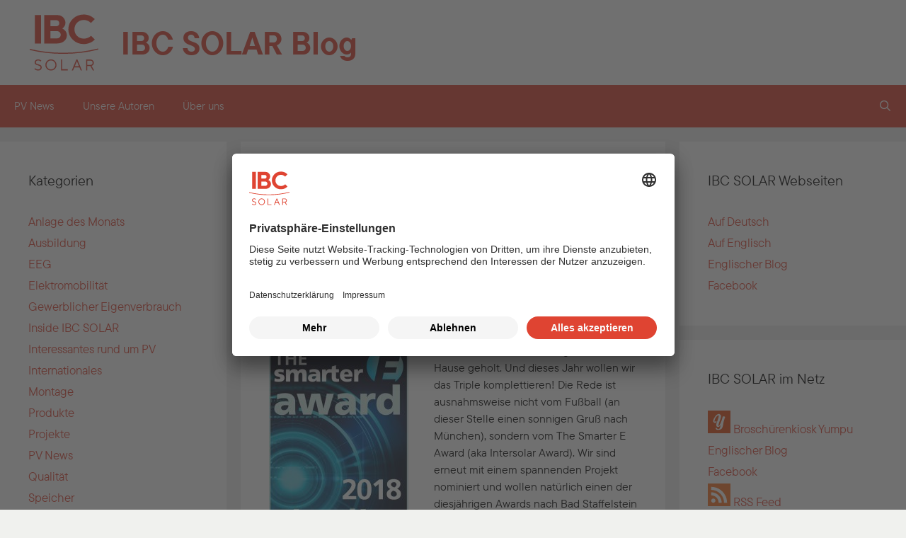

--- FILE ---
content_type: text/html; charset=UTF-8
request_url: https://www.ibc-blog.de/schlagwort/triple/
body_size: 17327
content:
<!DOCTYPE html>
<html lang="de">
<head>
	<meta charset="UTF-8">
	<title>Schlagwort: Triple - IBC SOLAR Blog</title>
<meta name="viewport" content="width=device-width, initial-scale=1">
<!-- The SEO Framework von Sybre Waaijer -->
<meta name="robots" content="max-snippet:-1,max-image-preview:standard,max-video-preview:-1" />
<link rel="canonical" href="https://www.ibc-blog.de/schlagwort/triple/" />
<meta property="og:type" content="website" />
<meta property="og:locale" content="de_DE" />
<meta property="og:site_name" content="IBC SOLAR Blog" />
<meta property="og:title" content="Schlagwort: Triple" />
<meta property="og:url" content="https://www.ibc-blog.de/schlagwort/triple/" />
<meta name="twitter:card" content="summary_large_image" />
<meta name="twitter:title" content="Schlagwort: Triple" />
<script type="application/ld+json">{"@context":"https://schema.org","@graph":[{"@type":"WebSite","@id":"https://www.ibc-blog.de/#/schema/WebSite","url":"https://www.ibc-blog.de/","name":"IBC SOLAR Blog","inLanguage":"de","potentialAction":{"@type":"SearchAction","target":{"@type":"EntryPoint","urlTemplate":"https://www.ibc-blog.de/search/{search_term_string}/"},"query-input":"required name=search_term_string"},"publisher":{"@type":"Organization","@id":"https://www.ibc-blog.de/#/schema/Organization","name":"IBC SOLAR Blog","url":"https://www.ibc-blog.de/"}},{"@type":"CollectionPage","@id":"https://www.ibc-blog.de/schlagwort/triple/","url":"https://www.ibc-blog.de/schlagwort/triple/","name":"Schlagwort: Triple - IBC SOLAR Blog","inLanguage":"de","isPartOf":{"@id":"https://www.ibc-blog.de/#/schema/WebSite"},"breadcrumb":{"@type":"BreadcrumbList","@id":"https://www.ibc-blog.de/#/schema/BreadcrumbList","itemListElement":[{"@type":"ListItem","position":1,"item":"https://www.ibc-blog.de/","name":"IBC SOLAR Blog"},{"@type":"ListItem","position":2,"name":"Schlagwort: Triple"}]}}]}</script>
<!-- / The SEO Framework von Sybre Waaijer | 1.36ms meta | 0.12ms boot -->

<link rel="alternate" type="application/rss+xml" title="IBC SOLAR Blog &raquo; Feed" href="https://www.ibc-blog.de/feed/" />
<link rel="alternate" type="application/rss+xml" title="IBC SOLAR Blog &raquo; Kommentar-Feed" href="https://www.ibc-blog.de/comments/feed/" />
<link rel="alternate" type="application/rss+xml" title="IBC SOLAR Blog &raquo; Triple Schlagwort-Feed" href="https://www.ibc-blog.de/schlagwort/triple/feed/" />
<style id='wp-img-auto-sizes-contain-inline-css'>
img:is([sizes=auto i],[sizes^="auto," i]){contain-intrinsic-size:3000px 1500px}
/*# sourceURL=wp-img-auto-sizes-contain-inline-css */
</style>
<style id='wp-emoji-styles-inline-css'>

	img.wp-smiley, img.emoji {
		display: inline !important;
		border: none !important;
		box-shadow: none !important;
		height: 1em !important;
		width: 1em !important;
		margin: 0 0.07em !important;
		vertical-align: -0.1em !important;
		background: none !important;
		padding: 0 !important;
	}
/*# sourceURL=wp-emoji-styles-inline-css */
</style>
<style id='wp-block-library-inline-css'>
:root{--wp-block-synced-color:#7a00df;--wp-block-synced-color--rgb:122,0,223;--wp-bound-block-color:var(--wp-block-synced-color);--wp-editor-canvas-background:#ddd;--wp-admin-theme-color:#007cba;--wp-admin-theme-color--rgb:0,124,186;--wp-admin-theme-color-darker-10:#006ba1;--wp-admin-theme-color-darker-10--rgb:0,107,160.5;--wp-admin-theme-color-darker-20:#005a87;--wp-admin-theme-color-darker-20--rgb:0,90,135;--wp-admin-border-width-focus:2px}@media (min-resolution:192dpi){:root{--wp-admin-border-width-focus:1.5px}}.wp-element-button{cursor:pointer}:root .has-very-light-gray-background-color{background-color:#eee}:root .has-very-dark-gray-background-color{background-color:#313131}:root .has-very-light-gray-color{color:#eee}:root .has-very-dark-gray-color{color:#313131}:root .has-vivid-green-cyan-to-vivid-cyan-blue-gradient-background{background:linear-gradient(135deg,#00d084,#0693e3)}:root .has-purple-crush-gradient-background{background:linear-gradient(135deg,#34e2e4,#4721fb 50%,#ab1dfe)}:root .has-hazy-dawn-gradient-background{background:linear-gradient(135deg,#faaca8,#dad0ec)}:root .has-subdued-olive-gradient-background{background:linear-gradient(135deg,#fafae1,#67a671)}:root .has-atomic-cream-gradient-background{background:linear-gradient(135deg,#fdd79a,#004a59)}:root .has-nightshade-gradient-background{background:linear-gradient(135deg,#330968,#31cdcf)}:root .has-midnight-gradient-background{background:linear-gradient(135deg,#020381,#2874fc)}:root{--wp--preset--font-size--normal:16px;--wp--preset--font-size--huge:42px}.has-regular-font-size{font-size:1em}.has-larger-font-size{font-size:2.625em}.has-normal-font-size{font-size:var(--wp--preset--font-size--normal)}.has-huge-font-size{font-size:var(--wp--preset--font-size--huge)}.has-text-align-center{text-align:center}.has-text-align-left{text-align:left}.has-text-align-right{text-align:right}.has-fit-text{white-space:nowrap!important}#end-resizable-editor-section{display:none}.aligncenter{clear:both}.items-justified-left{justify-content:flex-start}.items-justified-center{justify-content:center}.items-justified-right{justify-content:flex-end}.items-justified-space-between{justify-content:space-between}.screen-reader-text{border:0;clip-path:inset(50%);height:1px;margin:-1px;overflow:hidden;padding:0;position:absolute;width:1px;word-wrap:normal!important}.screen-reader-text:focus{background-color:#ddd;clip-path:none;color:#444;display:block;font-size:1em;height:auto;left:5px;line-height:normal;padding:15px 23px 14px;text-decoration:none;top:5px;width:auto;z-index:100000}html :where(.has-border-color){border-style:solid}html :where([style*=border-top-color]){border-top-style:solid}html :where([style*=border-right-color]){border-right-style:solid}html :where([style*=border-bottom-color]){border-bottom-style:solid}html :where([style*=border-left-color]){border-left-style:solid}html :where([style*=border-width]){border-style:solid}html :where([style*=border-top-width]){border-top-style:solid}html :where([style*=border-right-width]){border-right-style:solid}html :where([style*=border-bottom-width]){border-bottom-style:solid}html :where([style*=border-left-width]){border-left-style:solid}html :where(img[class*=wp-image-]){height:auto;max-width:100%}:where(figure){margin:0 0 1em}html :where(.is-position-sticky){--wp-admin--admin-bar--position-offset:var(--wp-admin--admin-bar--height,0px)}@media screen and (max-width:600px){html :where(.is-position-sticky){--wp-admin--admin-bar--position-offset:0px}}

/*# sourceURL=wp-block-library-inline-css */
</style><style id='global-styles-inline-css'>
:root{--wp--preset--aspect-ratio--square: 1;--wp--preset--aspect-ratio--4-3: 4/3;--wp--preset--aspect-ratio--3-4: 3/4;--wp--preset--aspect-ratio--3-2: 3/2;--wp--preset--aspect-ratio--2-3: 2/3;--wp--preset--aspect-ratio--16-9: 16/9;--wp--preset--aspect-ratio--9-16: 9/16;--wp--preset--color--black: #000000;--wp--preset--color--cyan-bluish-gray: #abb8c3;--wp--preset--color--white: var(--white);--wp--preset--color--pale-pink: #f78da7;--wp--preset--color--vivid-red: #cf2e2e;--wp--preset--color--luminous-vivid-orange: #ff6900;--wp--preset--color--luminous-vivid-amber: #fcb900;--wp--preset--color--light-green-cyan: #7bdcb5;--wp--preset--color--vivid-green-cyan: #00d084;--wp--preset--color--pale-cyan-blue: #8ed1fc;--wp--preset--color--vivid-cyan-blue: #0693e3;--wp--preset--color--vivid-purple: #9b51e0;--wp--preset--color--contrast: var(--contrast);--wp--preset--color--contrast-2: var(--contrast-2);--wp--preset--color--contrast-3: var(--contrast-3);--wp--preset--color--base: var(--base);--wp--preset--color--base-2: var(--base-2);--wp--preset--color--base-3: var(--base-3);--wp--preset--color--accent: var(--accent);--wp--preset--color--primary: var(--primary);--wp--preset--color--text: var(--text);--wp--preset--color--grey: var(--grey);--wp--preset--color--lightgrey: var(--lightgrey);--wp--preset--color--lightgrey-60: var(--lightgrey60);--wp--preset--gradient--vivid-cyan-blue-to-vivid-purple: linear-gradient(135deg,rgb(6,147,227) 0%,rgb(155,81,224) 100%);--wp--preset--gradient--light-green-cyan-to-vivid-green-cyan: linear-gradient(135deg,rgb(122,220,180) 0%,rgb(0,208,130) 100%);--wp--preset--gradient--luminous-vivid-amber-to-luminous-vivid-orange: linear-gradient(135deg,rgb(252,185,0) 0%,rgb(255,105,0) 100%);--wp--preset--gradient--luminous-vivid-orange-to-vivid-red: linear-gradient(135deg,rgb(255,105,0) 0%,rgb(207,46,46) 100%);--wp--preset--gradient--very-light-gray-to-cyan-bluish-gray: linear-gradient(135deg,rgb(238,238,238) 0%,rgb(169,184,195) 100%);--wp--preset--gradient--cool-to-warm-spectrum: linear-gradient(135deg,rgb(74,234,220) 0%,rgb(151,120,209) 20%,rgb(207,42,186) 40%,rgb(238,44,130) 60%,rgb(251,105,98) 80%,rgb(254,248,76) 100%);--wp--preset--gradient--blush-light-purple: linear-gradient(135deg,rgb(255,206,236) 0%,rgb(152,150,240) 100%);--wp--preset--gradient--blush-bordeaux: linear-gradient(135deg,rgb(254,205,165) 0%,rgb(254,45,45) 50%,rgb(107,0,62) 100%);--wp--preset--gradient--luminous-dusk: linear-gradient(135deg,rgb(255,203,112) 0%,rgb(199,81,192) 50%,rgb(65,88,208) 100%);--wp--preset--gradient--pale-ocean: linear-gradient(135deg,rgb(255,245,203) 0%,rgb(182,227,212) 50%,rgb(51,167,181) 100%);--wp--preset--gradient--electric-grass: linear-gradient(135deg,rgb(202,248,128) 0%,rgb(113,206,126) 100%);--wp--preset--gradient--midnight: linear-gradient(135deg,rgb(2,3,129) 0%,rgb(40,116,252) 100%);--wp--preset--font-size--small: 13px;--wp--preset--font-size--medium: 20px;--wp--preset--font-size--large: 36px;--wp--preset--font-size--x-large: 42px;--wp--preset--spacing--20: 0.44rem;--wp--preset--spacing--30: 0.67rem;--wp--preset--spacing--40: 1rem;--wp--preset--spacing--50: 1.5rem;--wp--preset--spacing--60: 2.25rem;--wp--preset--spacing--70: 3.38rem;--wp--preset--spacing--80: 5.06rem;--wp--preset--shadow--natural: 6px 6px 9px rgba(0, 0, 0, 0.2);--wp--preset--shadow--deep: 12px 12px 50px rgba(0, 0, 0, 0.4);--wp--preset--shadow--sharp: 6px 6px 0px rgba(0, 0, 0, 0.2);--wp--preset--shadow--outlined: 6px 6px 0px -3px rgb(255, 255, 255), 6px 6px rgb(0, 0, 0);--wp--preset--shadow--crisp: 6px 6px 0px rgb(0, 0, 0);}:where(.is-layout-flex){gap: 0.5em;}:where(.is-layout-grid){gap: 0.5em;}body .is-layout-flex{display: flex;}.is-layout-flex{flex-wrap: wrap;align-items: center;}.is-layout-flex > :is(*, div){margin: 0;}body .is-layout-grid{display: grid;}.is-layout-grid > :is(*, div){margin: 0;}:where(.wp-block-columns.is-layout-flex){gap: 2em;}:where(.wp-block-columns.is-layout-grid){gap: 2em;}:where(.wp-block-post-template.is-layout-flex){gap: 1.25em;}:where(.wp-block-post-template.is-layout-grid){gap: 1.25em;}.has-black-color{color: var(--wp--preset--color--black) !important;}.has-cyan-bluish-gray-color{color: var(--wp--preset--color--cyan-bluish-gray) !important;}.has-white-color{color: var(--wp--preset--color--white) !important;}.has-pale-pink-color{color: var(--wp--preset--color--pale-pink) !important;}.has-vivid-red-color{color: var(--wp--preset--color--vivid-red) !important;}.has-luminous-vivid-orange-color{color: var(--wp--preset--color--luminous-vivid-orange) !important;}.has-luminous-vivid-amber-color{color: var(--wp--preset--color--luminous-vivid-amber) !important;}.has-light-green-cyan-color{color: var(--wp--preset--color--light-green-cyan) !important;}.has-vivid-green-cyan-color{color: var(--wp--preset--color--vivid-green-cyan) !important;}.has-pale-cyan-blue-color{color: var(--wp--preset--color--pale-cyan-blue) !important;}.has-vivid-cyan-blue-color{color: var(--wp--preset--color--vivid-cyan-blue) !important;}.has-vivid-purple-color{color: var(--wp--preset--color--vivid-purple) !important;}.has-black-background-color{background-color: var(--wp--preset--color--black) !important;}.has-cyan-bluish-gray-background-color{background-color: var(--wp--preset--color--cyan-bluish-gray) !important;}.has-white-background-color{background-color: var(--wp--preset--color--white) !important;}.has-pale-pink-background-color{background-color: var(--wp--preset--color--pale-pink) !important;}.has-vivid-red-background-color{background-color: var(--wp--preset--color--vivid-red) !important;}.has-luminous-vivid-orange-background-color{background-color: var(--wp--preset--color--luminous-vivid-orange) !important;}.has-luminous-vivid-amber-background-color{background-color: var(--wp--preset--color--luminous-vivid-amber) !important;}.has-light-green-cyan-background-color{background-color: var(--wp--preset--color--light-green-cyan) !important;}.has-vivid-green-cyan-background-color{background-color: var(--wp--preset--color--vivid-green-cyan) !important;}.has-pale-cyan-blue-background-color{background-color: var(--wp--preset--color--pale-cyan-blue) !important;}.has-vivid-cyan-blue-background-color{background-color: var(--wp--preset--color--vivid-cyan-blue) !important;}.has-vivid-purple-background-color{background-color: var(--wp--preset--color--vivid-purple) !important;}.has-black-border-color{border-color: var(--wp--preset--color--black) !important;}.has-cyan-bluish-gray-border-color{border-color: var(--wp--preset--color--cyan-bluish-gray) !important;}.has-white-border-color{border-color: var(--wp--preset--color--white) !important;}.has-pale-pink-border-color{border-color: var(--wp--preset--color--pale-pink) !important;}.has-vivid-red-border-color{border-color: var(--wp--preset--color--vivid-red) !important;}.has-luminous-vivid-orange-border-color{border-color: var(--wp--preset--color--luminous-vivid-orange) !important;}.has-luminous-vivid-amber-border-color{border-color: var(--wp--preset--color--luminous-vivid-amber) !important;}.has-light-green-cyan-border-color{border-color: var(--wp--preset--color--light-green-cyan) !important;}.has-vivid-green-cyan-border-color{border-color: var(--wp--preset--color--vivid-green-cyan) !important;}.has-pale-cyan-blue-border-color{border-color: var(--wp--preset--color--pale-cyan-blue) !important;}.has-vivid-cyan-blue-border-color{border-color: var(--wp--preset--color--vivid-cyan-blue) !important;}.has-vivid-purple-border-color{border-color: var(--wp--preset--color--vivid-purple) !important;}.has-vivid-cyan-blue-to-vivid-purple-gradient-background{background: var(--wp--preset--gradient--vivid-cyan-blue-to-vivid-purple) !important;}.has-light-green-cyan-to-vivid-green-cyan-gradient-background{background: var(--wp--preset--gradient--light-green-cyan-to-vivid-green-cyan) !important;}.has-luminous-vivid-amber-to-luminous-vivid-orange-gradient-background{background: var(--wp--preset--gradient--luminous-vivid-amber-to-luminous-vivid-orange) !important;}.has-luminous-vivid-orange-to-vivid-red-gradient-background{background: var(--wp--preset--gradient--luminous-vivid-orange-to-vivid-red) !important;}.has-very-light-gray-to-cyan-bluish-gray-gradient-background{background: var(--wp--preset--gradient--very-light-gray-to-cyan-bluish-gray) !important;}.has-cool-to-warm-spectrum-gradient-background{background: var(--wp--preset--gradient--cool-to-warm-spectrum) !important;}.has-blush-light-purple-gradient-background{background: var(--wp--preset--gradient--blush-light-purple) !important;}.has-blush-bordeaux-gradient-background{background: var(--wp--preset--gradient--blush-bordeaux) !important;}.has-luminous-dusk-gradient-background{background: var(--wp--preset--gradient--luminous-dusk) !important;}.has-pale-ocean-gradient-background{background: var(--wp--preset--gradient--pale-ocean) !important;}.has-electric-grass-gradient-background{background: var(--wp--preset--gradient--electric-grass) !important;}.has-midnight-gradient-background{background: var(--wp--preset--gradient--midnight) !important;}.has-small-font-size{font-size: var(--wp--preset--font-size--small) !important;}.has-medium-font-size{font-size: var(--wp--preset--font-size--medium) !important;}.has-large-font-size{font-size: var(--wp--preset--font-size--large) !important;}.has-x-large-font-size{font-size: var(--wp--preset--font-size--x-large) !important;}
/*# sourceURL=global-styles-inline-css */
</style>

<style id='classic-theme-styles-inline-css'>
/*! This file is auto-generated */
.wp-block-button__link{color:#fff;background-color:#32373c;border-radius:9999px;box-shadow:none;text-decoration:none;padding:calc(.667em + 2px) calc(1.333em + 2px);font-size:1.125em}.wp-block-file__button{background:#32373c;color:#fff;text-decoration:none}
/*# sourceURL=/wp-includes/css/classic-themes.min.css */
</style>
<link rel='stylesheet' id='style-css' href='https://www.ibc-blog.de/wp-content/plugins/ibc-author-widget/assets/css/style.css' media='all' />
<link rel='stylesheet' id='style_file-css' href='https://www.ibc-blog.de/wp-content/plugins/uc-for-wp/uc-style.css' media='all' />
<link rel='stylesheet' id='ppress-frontend-css' href='https://www.ibc-blog.de/wp-content/plugins/wp-user-avatar/assets/css/frontend.min.css' media='all' />
<link rel='stylesheet' id='ppress-flatpickr-css' href='https://www.ibc-blog.de/wp-content/plugins/wp-user-avatar/assets/flatpickr/flatpickr.min.css' media='all' />
<link rel='stylesheet' id='ppress-select2-css' href='https://www.ibc-blog.de/wp-content/plugins/wp-user-avatar/assets/select2/select2.min.css' media='all' />
<link rel='stylesheet' id='generate-style-grid-css' href='https://www.ibc-blog.de/wp-content/themes/generatepress/assets/css/unsemantic-grid.min.css' media='all' />
<link rel='stylesheet' id='generate-style-css' href='https://www.ibc-blog.de/wp-content/themes/generatepress/assets/css/style.min.css' media='all' />
<style id='generate-style-inline-css'>
body{background-color:var(--lightgrey60);color:var(--text);}a{color:var(--primary);}a:hover, a:focus, a:active{color:var(--text);}body .grid-container{max-width:1400px;}.wp-block-group__inner-container{max-width:1400px;margin-left:auto;margin-right:auto;}.navigation-search{position:absolute;left:-99999px;pointer-events:none;visibility:hidden;z-index:20;width:100%;top:0;transition:opacity 100ms ease-in-out;opacity:0;}.navigation-search.nav-search-active{left:0;right:0;pointer-events:auto;visibility:visible;opacity:1;}.navigation-search input[type="search"]{outline:0;border:0;vertical-align:bottom;line-height:1;opacity:0.9;width:100%;z-index:20;border-radius:0;-webkit-appearance:none;height:60px;}.navigation-search input::-ms-clear{display:none;width:0;height:0;}.navigation-search input::-ms-reveal{display:none;width:0;height:0;}.navigation-search input::-webkit-search-decoration, .navigation-search input::-webkit-search-cancel-button, .navigation-search input::-webkit-search-results-button, .navigation-search input::-webkit-search-results-decoration{display:none;}.main-navigation li.search-item{z-index:21;}li.search-item.active{transition:opacity 100ms ease-in-out;}.nav-left-sidebar .main-navigation li.search-item.active,.nav-right-sidebar .main-navigation li.search-item.active{width:auto;display:inline-block;float:right;}.gen-sidebar-nav .navigation-search{top:auto;bottom:0;}:root{--contrast:#222222;--contrast-2:#575760;--contrast-3:#b2b2be;--base:#f0f0f0;--base-2:#f7f8f9;--base-3:#ffffff;--accent:#1e73be;--primary:#df4432;--text:#000000;--grey:#9ca6a7;--lightgrey:#e6e7e3;--lightgrey60:#f0f1ee;--white:#ffffff;}:root .has-contrast-color{color:var(--contrast);}:root .has-contrast-background-color{background-color:var(--contrast);}:root .has-contrast-2-color{color:var(--contrast-2);}:root .has-contrast-2-background-color{background-color:var(--contrast-2);}:root .has-contrast-3-color{color:var(--contrast-3);}:root .has-contrast-3-background-color{background-color:var(--contrast-3);}:root .has-base-color{color:var(--base);}:root .has-base-background-color{background-color:var(--base);}:root .has-base-2-color{color:var(--base-2);}:root .has-base-2-background-color{background-color:var(--base-2);}:root .has-base-3-color{color:var(--base-3);}:root .has-base-3-background-color{background-color:var(--base-3);}:root .has-accent-color{color:var(--accent);}:root .has-accent-background-color{background-color:var(--accent);}:root .has-primary-color{color:var(--primary);}:root .has-primary-background-color{background-color:var(--primary);}:root .has-text-color{color:var(--text);}:root .has-text-background-color{background-color:var(--text);}:root .has-grey-color{color:var(--grey);}:root .has-grey-background-color{background-color:var(--grey);}:root .has-lightgrey-color{color:var(--lightgrey);}:root .has-lightgrey-background-color{background-color:var(--lightgrey);}:root .has-lightgrey60-color{color:var(--lightgrey60);}:root .has-lightgrey60-background-color{background-color:var(--lightgrey60);}:root .has-white-color{color:var(--white);}:root .has-white-background-color{background-color:var(--white);}body, button, input, select, textarea{font-size:15px;}body{line-height:1.5;}.entry-content > [class*="wp-block-"]:not(:last-child):not(.wp-block-heading){margin-bottom:1.5em;}.main-title{font-size:45px;}.main-navigation .main-nav ul ul li a{font-size:14px;}.sidebar .widget, .footer-widgets .widget{font-size:17px;}h1{font-weight:300;font-size:40px;}h2{font-weight:300;font-size:30px;}h3{font-size:20px;}h4{font-size:inherit;}h5{font-size:inherit;}@media (max-width:768px){.main-title{font-size:30px;}h1{font-size:30px;}h2{font-size:25px;}}.top-bar{background-color:#636363;color:#ffffff;}.top-bar a{color:#ffffff;}.top-bar a:hover{color:#303030;}.site-header{background-color:var(--white);color:var(--text);}.main-title a,.main-title a:hover{color:var(--text);}.site-description{color:var(--grey);}.main-navigation,.main-navigation ul ul{background-color:var(--primary);}.main-navigation .main-nav ul li a, .main-navigation .menu-toggle, .main-navigation .menu-bar-items{color:var(--white);}.main-navigation .main-nav ul li:not([class*="current-menu-"]):hover > a, .main-navigation .main-nav ul li:not([class*="current-menu-"]):focus > a, .main-navigation .main-nav ul li.sfHover:not([class*="current-menu-"]) > a, .main-navigation .menu-bar-item:hover > a, .main-navigation .menu-bar-item.sfHover > a{color:var(--white);background-color:var(--text);}button.menu-toggle:hover,button.menu-toggle:focus,.main-navigation .mobile-bar-items a,.main-navigation .mobile-bar-items a:hover,.main-navigation .mobile-bar-items a:focus{color:var(--white);}.main-navigation .main-nav ul li[class*="current-menu-"] > a{color:var(--white);}.navigation-search input[type="search"],.navigation-search input[type="search"]:active, .navigation-search input[type="search"]:focus, .main-navigation .main-nav ul li.search-item.active > a, .main-navigation .menu-bar-items .search-item.active > a{color:var(--white);background-color:var(--primary);opacity:1;}.main-navigation ul ul{background-color:var(--primary);}.main-navigation .main-nav ul ul li a{color:var(--white);}.main-navigation .main-nav ul ul li:not([class*="current-menu-"]):hover > a,.main-navigation .main-nav ul ul li:not([class*="current-menu-"]):focus > a, .main-navigation .main-nav ul ul li.sfHover:not([class*="current-menu-"]) > a{color:var(--white);background-color:var(--text);}.main-navigation .main-nav ul ul li[class*="current-menu-"] > a{color:var(--white);}.separate-containers .inside-article, .separate-containers .comments-area, .separate-containers .page-header, .one-container .container, .separate-containers .paging-navigation, .inside-page-header{background-color:var(--white);}.entry-meta{color:var(--text);}.sidebar .widget{background-color:var(--white);}.sidebar .widget .widget-title{color:var(--text);}.footer-widgets{background-color:var(--white);}.footer-widgets .widget-title{color:var(--text);}.site-info{color:var(--white);background-color:var(--grey);}.site-info a{color:var(--white);}.site-info a:hover{color:var(--text);}.footer-bar .widget_nav_menu .current-menu-item a{color:var(--text);}input[type="text"],input[type="email"],input[type="url"],input[type="password"],input[type="search"],input[type="tel"],input[type="number"],textarea,select{color:var(--text);background-color:var(--lightgrey60);border-color:var(--grey);}input[type="text"]:focus,input[type="email"]:focus,input[type="url"]:focus,input[type="password"]:focus,input[type="search"]:focus,input[type="tel"]:focus,input[type="number"]:focus,textarea:focus,select:focus{color:var(--text);background-color:var(--white);border-color:var(--lightgrey60);}button,html input[type="button"],input[type="reset"],input[type="submit"],a.button,a.wp-block-button__link:not(.has-background){color:var(--white);background-color:var(--primary);}button:hover,html input[type="button"]:hover,input[type="reset"]:hover,input[type="submit"]:hover,a.button:hover,button:focus,html input[type="button"]:focus,input[type="reset"]:focus,input[type="submit"]:focus,a.button:focus,a.wp-block-button__link:not(.has-background):active,a.wp-block-button__link:not(.has-background):focus,a.wp-block-button__link:not(.has-background):hover{color:var(--white);background-color:var(--text);}a.generate-back-to-top{background-color:rgba( 0,0,0,0.4 );color:#ffffff;}a.generate-back-to-top:hover,a.generate-back-to-top:focus{background-color:rgba( 0,0,0,0.6 );color:#ffffff;}:root{--gp-search-modal-bg-color:var(--base-3);--gp-search-modal-text-color:var(--contrast);--gp-search-modal-overlay-bg-color:rgba(0,0,0,0.2);}@media (max-width:768px){.main-navigation .menu-bar-item:hover > a, .main-navigation .menu-bar-item.sfHover > a{background:none;color:var(--white);}}.inside-top-bar{padding:10px;}.inside-header{padding:40px;}.site-main .wp-block-group__inner-container{padding:40px;}.entry-content .alignwide, body:not(.no-sidebar) .entry-content .alignfull{margin-left:-40px;width:calc(100% + 80px);max-width:calc(100% + 80px);}.rtl .menu-item-has-children .dropdown-menu-toggle{padding-left:20px;}.rtl .main-navigation .main-nav ul li.menu-item-has-children > a{padding-right:20px;}.site-info{padding:20px;}@media (max-width:768px){.separate-containers .inside-article, .separate-containers .comments-area, .separate-containers .page-header, .separate-containers .paging-navigation, .one-container .site-content, .inside-page-header{padding:30px;}.site-main .wp-block-group__inner-container{padding:30px;}.site-info{padding-right:10px;padding-left:10px;}.entry-content .alignwide, body:not(.no-sidebar) .entry-content .alignfull{margin-left:-30px;width:calc(100% + 60px);max-width:calc(100% + 60px);}}.one-container .sidebar .widget{padding:0px;}@media (max-width:768px){.main-navigation .menu-toggle,.main-navigation .mobile-bar-items,.sidebar-nav-mobile:not(#sticky-placeholder){display:block;}.main-navigation ul,.gen-sidebar-nav{display:none;}[class*="nav-float-"] .site-header .inside-header > *{float:none;clear:both;}}
/*# sourceURL=generate-style-inline-css */
</style>
<link rel='stylesheet' id='generate-mobile-style-css' href='https://www.ibc-blog.de/wp-content/themes/generatepress/assets/css/mobile.min.css' media='all' />
<link rel='stylesheet' id='generate-font-icons-css' href='https://www.ibc-blog.de/wp-content/themes/generatepress/assets/css/components/font-icons.min.css' media='all' />
<link rel='stylesheet' id='font-awesome-css' href='https://www.ibc-blog.de/wp-content/themes/generatepress/assets/css/components/font-awesome.min.css' media='all' />
<link rel='stylesheet' id='generate-child-css' href='https://www.ibc-blog.de/wp-content/themes/generatepress-ibc/style.css' media='all' />
<script src="https://www.ibc-blog.de/wp-content/plugins/uc-for-wp/uc-handler.js" id="script_file-js"></script>
<script src="https://www.ibc-blog.de/wp-includes/js/jquery/jquery.min.js" id="jquery-core-js"></script>
<script src="https://www.ibc-blog.de/wp-includes/js/jquery/jquery-migrate.min.js" id="jquery-migrate-js"></script>
<script src="https://www.ibc-blog.de/wp-content/plugins/wp-user-avatar/assets/flatpickr/flatpickr.min.js" id="ppress-flatpickr-js"></script>
<script src="https://www.ibc-blog.de/wp-content/plugins/wp-user-avatar/assets/select2/select2.min.js" id="ppress-select2-js"></script>
<link rel="https://api.w.org/" href="https://www.ibc-blog.de/wp-json/" /><link rel="alternate" title="JSON" type="application/json" href="https://www.ibc-blog.de/wp-json/wp/v2/tags/1833" /><link rel="EditURI" type="application/rsd+xml" title="RSD" href="https://www.ibc-blog.de/xmlrpc.php?rsd" />
<link rel="apple-touch-icon" sizes="180x180" href="/favicons/apple-touch-icon.png"/>
<link rel="manifest" href="/favicons/manifest.json"/>
<link rel="mask-icon" href="/favicons/safari-pinned-tab.svg" color="#df4432"/>
<meta name="theme-color" content="#ffffff"/>
<link rel="icon" sizes="16x16 32x32 48x48 256x256" href="/favicons/favicon.ico"/>
<link rel="icon" type="image/png" sizes="16x16" href="/favicons/16x16.png"/>
<link rel="icon" type="image/png" sizes="32x32" href="/favicons/32x32.png"/>
<link rel="icon" type="image/png" sizes="48x48" href="/favicons/48x48.png"/>
<link rel="icon" type="image/png" sizes="64x64" href="/favicons/64x64.png"/>
<link rel="icon" type="image/png" sizes="128x128" href="/favicons/128x128.png"/>
<link rel="icon" type="image/png" sizes="256x256" href="/favicons/256x256.png"/>
<link rel="icon" type="image/png" sizes="512x512" href="/favicons/512x512.png"/>

         <style type="text/css">
             .about-footer a { color: #333333; }
             ul.social-icons li a i { color: #333333!important ; }
             .about-footer .more { font-size: 16pxpx !important ; }
             .about-footer .social-icons a i { font-size: 16pxpx !important ; }
             .about-footer ul.social-icons { margin-top: 15pxpx !important ; }
             .widget_wp_author_widget .waw-author-designation { font-size: 18pxpx !important ; }
             .widget_wp_author_widget .waw-author-title a { font-size: 22pxpx !important ; }
             .widget_wp_author_widget .waw-author-bio p { font-size: 16pxpx ; }
         </style>
    <!-- Analytics by WP Statistics - https://wp-statistics.com -->
<link rel='stylesheet' id='js-archive-list-css' href='https://www.ibc-blog.de/wp-content/plugins/jquery-archive-list-widget/assets/css/jal.css' media='all' />
</head>

<body class="archive tag tag-triple tag-1833 wp-embed-responsive wp-theme-generatepress wp-child-theme-generatepress-ibc both-sidebars nav-below-header separate-containers fluid-header active-footer-widgets-2 nav-search-enabled nav-aligned-left header-aligned-left dropdown-hover" itemtype="https://schema.org/Blog" itemscope>


	<a class="screen-reader-text skip-link" href="#content" title="Zum Inhalt springen">Zum Inhalt springen</a>	<header itemtype="http://schema.org/WPHeader" itemscope="itemscope" id="masthead" class="site-header">
		<div class="inside-header grid-container grid-parent">
			<div class="site-branding">
				<a id="headerlink" href="/" target="_self">
					<svg id="bloglogo" xmlns="http://www.w3.org/2000/svg" viewBox="0 0 179 148">
						<path fill="currentColor" d="M28.2 139.2c0-.98-.28-1.8-.84-2.5a5.66 5.66 0 0 0-2.2-1.59c-.9-.38-1.9-.72-2.99-1.03a58.7 58.7 0 0 1-3.27-1.03 15.7 15.7 0 0 1-2.99-1.37c-.9-.54-1.63-1.3-2.2-2.29s-.84-2.16-.84-3.52a7 7 0 0 1 2.5-5.43c1.67-1.5 3.86-2.24 6.58-2.24a10.91 10.91 0 0 1 5.25 1.29c.62.35 1.17.7 1.65 1.04s.84.65 1.05.9l.33.4-2.03 2.02a3.66 3.66 0 0 0-.98-.97 7.63 7.63 0 0 0-3-1.56c-.74-.2-1.49-.3-2.27-.3-1.85 0-3.33.47-4.42 1.42a4.37 4.37 0 0 0-1.65 3.43c0 .97.29 1.8.85 2.48.57.68 1.3 1.22 2.2 1.6.91.38 1.91.72 3 1.03 1.1.31 2.18.65 3.27 1.03 1.08.37 2.08.83 2.98 1.37.91.54 1.65 1.3 2.21 2.27.57.98.85 2.16.85 3.54 0 2.4-.84 4.34-2.52 5.83-1.69 1.5-4.01 2.24-6.98 2.24a13.13 13.13 0 0 1-6.13-1.5c-.7-.4-1.32-.8-1.86-1.23a5.99 5.99 0 0 1-1.12-1.06l-.37-.45 1.85-2.05a5.23 5.23 0 0 0 1.18 1.21 8.59 8.59 0 0 0 3.65 1.87c.9.26 1.84.39 2.8.39 2.07 0 3.67-.49 4.79-1.45s1.67-2.23 1.67-3.8zm37.46-16.76a14 14 0 0 1 4.23 10.29c0 4.04-1.4 7.46-4.23 10.29-2.83 2.82-6.26 4.24-10.3 4.24s-7.46-1.42-10.29-4.24-4.23-6.26-4.23-10.3 1.4-7.46 4.23-10.28c2.83-2.83 6.26-4.24 10.3-4.24s7.46 1.41 10.29 4.24zm-18.48 1.95c-2.22 2.24-3.33 5.02-3.33 8.34s1.11 6.09 3.33 8.34c2.22 2.24 4.95 3.37 8.19 3.37s5.96-1.13 8.18-3.37c2.22-2.25 3.33-5.03 3.33-8.34s-1.11-6.1-3.33-8.34c-2.22-2.25-4.95-3.37-8.18-3.37s-5.97 1.12-8.19 3.37zm51.9 22.47H81.52V118.6h3.03v25.45h14.53v2.82zM129.6 139h-13.32l-3.24 7.86h-3.23l11.71-28.27h2.82l11.71 28.27h-3.21L129.6 139zm-1.22-2.84-5.44-13.33-5.46 13.33h10.9zm18.64-17.57h11.3c2.5 0 4.57.8 6.22 2.43a8.14 8.14 0 0 1 2.47 6.05c0 1.2-.2 2.31-.6 3.31-.42 1-.9 1.78-1.47 2.35s-1.13 1.04-1.71 1.44a6.3 6.3 0 0 1-1.46.78l-.61.2 6.66 11.71h-3.43l-6.27-11.3h-8.06v11.3H147V118.6zm11.3 2.84h-8.26v11.3h8.26c1.72 0 3.1-.51 4.12-1.53s1.54-2.4 1.54-4.12-.52-3.1-1.54-4.12-2.4-1.53-4.12-1.53zM13.54 76.63V2.48h15.93v74.17H13.54zm146.26-20.1-.66.57a39.24 39.24 0 0 1-4.3 3.07 25.22 25.22 0 0 1-6.12 2.64 26.7 26.7 0 0 1-7.73 1.11c-6.94 0-12.73-2.32-17.38-6.98-4.66-4.65-6.99-10.45-6.99-17.38s2.33-12.72 6.99-17.38c4.65-4.65 10.44-6.98 17.38-6.98a24 24 0 0 1 7.4 1.16 27.9 27.9 0 0 1 5.84 2.54 24.7 24.7 0 0 1 4.1 3.18c.45.42.81.78 1.14 1.12l10.1-10.11a32.37 32.37 0 0 0-2.8-2.6 60.24 60.24 0 0 0-6-4.34 33.22 33.22 0 0 0-8.66-3.7A39.93 39.93 0 0 0 140.98.91c-11.31 0-20.86 3.78-28.63 11.33-7.78 7.56-11.67 16.66-11.67 27.31 0 10.66 3.89 19.77 11.67 27.34 7.77 7.57 17.32 11.35 28.63 11.35 3.86 0 7.59-.53 11.2-1.6a40.64 40.64 0 0 0 8.74-3.55 39.75 39.75 0 0 0 6.25-4.5 93.05 93.05 0 0 0 2.47-2.22l-9.85-9.85zm-75-18.97c5.04-3.37 8.32-8.86 8.32-15.07 0-10.26-8.91-20.01-19.9-20.01H37.86v74.17h33.61c7.35 0 14.79-2.74 19.08-6.91a20.37 20.37 0 0 0 6.28-14.47c0-7.83-4.93-14.57-12.04-17.7zm-31-21.84h14.8c2.61 0 4.68.72 6.2 2.17 1.52 1.45 2.28 3.38 2.28 5.8 0 2.4-.76 4.34-2.28 5.79-1.52 1.44-3.59 2.17-6.2 2.17H53.8V15.7zm24.13 44.94a10.03 10.03 0 0 1-7.22 2.75H53.8V44.3h16.9c2.9 0 5.3.92 7.22 2.77 1.91 1.84 2.87 4.11 2.87 6.8s-.96 4.95-2.87 6.77zm100.6 29.05c-27.72 7.18-57.72 11.05-88.69 11.27l-2.88.01c-30.26 0-59.62-3.5-86.82-10.2v2.83c27.23 6.65 56.58 10.12 86.83 10.12h2.89c30.93-.23 60.92-4.08 88.66-11.2V89.7z"/>
					</svg>
					<span class="main-title"><span class="rem-mobile">IBC SOLAR </span>Blog</span>
				</a>
			</div>
		</div>
	</header>
			<nav class="main-navigation sub-menu-right" id="site-navigation" aria-label="Primär"  itemtype="https://schema.org/SiteNavigationElement" itemscope>
			<div class="inside-navigation grid-container grid-parent">
				<form method="get" class="search-form navigation-search" action="https://www.ibc-blog.de/">
					<input type="search" class="search-field" value="" name="s" title="Suche" />
				</form>		<div class="mobile-bar-items">
						<span class="search-item">
				<a aria-label="Suchleiste öffnen" href="#">
									</a>
			</span>
		</div>
						<button class="menu-toggle" aria-controls="primary-menu" aria-expanded="false">
					<span class="mobile-menu">Menü</span>				</button>
				<div id="primary-menu" class="main-nav"><ul id="menu-top-navigation" class=" menu sf-menu"><li id="menu-item-11628" class="menu-item menu-item-type-taxonomy menu-item-object-category menu-item-11628"><a href="https://www.ibc-blog.de/kategorie/pv_news/">PV News</a></li>
<li id="menu-item-5792" class="menu-item menu-item-type-post_type menu-item-object-page menu-item-5792"><a href="https://www.ibc-blog.de/unsere-autoren/">Unsere Autoren</a></li>
<li id="menu-item-5791" class="menu-item menu-item-type-post_type menu-item-object-page menu-item-5791"><a href="https://www.ibc-blog.de/ueber-uns/">Über uns</a></li>
<li class="search-item menu-item-align-right"><a aria-label="Suchleiste öffnen" href="#"></a></li></ul></div>			</div>
		</nav>
		
	<div class="site grid-container container hfeed grid-parent" id="page">
				<div class="site-content" id="content">
			
	<div class="content-area grid-parent mobile-grid-100 push-25 grid-50 tablet-push-25 tablet-grid-50" id="primary">
		<main class="site-main" id="main">
					<header class="page-header" aria-label="Seite">
			
			<h1 class="page-title">
				Triple			</h1>

					</header>
		<article id="post-8029" class="post-8029 post type-post status-publish format-standard hentry category-pv_news category-speicher tag-batteriespeicher tag-intersolar-europe tag-klaerwerk-hillesheim tag-rainer-schmitz tag-schmitz-haustechnik tag-speicher-von-ibc-solar tag-the-smarter-e-award tag-the-smarter-e-europe tag-triple tag-triple-bayern-muenchen" itemtype="https://schema.org/CreativeWork" itemscope>
	<div class="inside-article">
					<header class="entry-header">
				<h2 class="entry-title" itemprop="headline"><a href="https://www.ibc-blog.de/2018/05/wir-wollen-das-triple/" rel="bookmark">Wir wollen das Triple!</a></h2>		<div class="entry-meta">
			<span class="posted-on"><time class="updated" datetime="2018-06-18T12:56:06+01:00" itemprop="dateModified">18. Juni 2018</time><time class="entry-date published" datetime="2018-05-04T09:10:57+01:00" itemprop="datePublished">4. Mai 2018</time></span> <span class="byline">von <span class="author vcard" itemprop="author" itemtype="https://schema.org/Person" itemscope><a class="url fn n" href="https://www.ibc-blog.de/author/imeyer/" title="Alle Beiträge von Iris Meyer anzeigen" rel="author" itemprop="url"><span class="author-name" itemprop="name">Iris Meyer</span></a></span></span> 		</div>
					</header>
			
			<div class="entry-summary" itemprop="text">
				<p><a href="https://www.ibc-blog.de/wp-content/uploads/2018/05/TSE-AWARD-2018-Finalist-Signet-RGB.jpg" target="_blank" rel="noopener"><img fetchpriority="high" decoding="async" class="alignleft wp-image-8031 size-medium" src="https://www.ibc-blog.de/wp-content/uploads/2018/05/TSE-AWARD-2018-Finalist-Signet-RGB-197x300.jpg" alt="" width="197" height="300" srcset="https://www.ibc-blog.de/wp-content/uploads/2018/05/TSE-AWARD-2018-Finalist-Signet-RGB-197x300.jpg 197w, https://www.ibc-blog.de/wp-content/uploads/2018/05/TSE-AWARD-2018-Finalist-Signet-RGB.jpg 617w" sizes="(max-width: 197px) 100vw, 197px" /></a>Zweimal haben wir das Ding schon nach Hause geholt. Und dieses Jahr wollen wir das Triple komplettieren! Die Rede ist ausnahmsweise nicht vom Fußball (an dieser Stelle einen sonnigen Gruß nach München), sondern vom The Smarter E Award (aka Intersolar Award). Wir sind erneut mit einem spannenden Projekt nominiert und wollen natürlich einen der diesjährigen Awards nach Bad Staffelstein holen. (<a href="https://www.ibc-blog.de/2018/05/wir-wollen-das-triple">mehr…</a>)</p>
			</div>

				<footer class="entry-meta" aria-label="Beitragsmeta">
			<span class="cat-links"><span class="screen-reader-text">Kategorien </span><a href="https://www.ibc-blog.de/kategorie/pv_news/" rel="category tag">PV News</a>, <a href="https://www.ibc-blog.de/kategorie/speicher/" rel="category tag">Speicher</a></span> <span class="tags-links"><span class="screen-reader-text">Schlagwörter </span><a href="https://www.ibc-blog.de/schlagwort/batteriespeicher/" rel="tag">Batteriespeicher</a>, <a href="https://www.ibc-blog.de/schlagwort/intersolar-europe/" rel="tag">Intersolar Europe</a>, <a href="https://www.ibc-blog.de/schlagwort/klaerwerk-hillesheim/" rel="tag">Klärwerk Hillesheim</a>, <a href="https://www.ibc-blog.de/schlagwort/rainer-schmitz/" rel="tag">Rainer Schmitz</a>, <a href="https://www.ibc-blog.de/schlagwort/schmitz-haustechnik/" rel="tag">Schmitz Haustechnik</a>, <a href="https://www.ibc-blog.de/schlagwort/speicher-von-ibc-solar/" rel="tag">Speicher von IBC SOLAR</a>, <a href="https://www.ibc-blog.de/schlagwort/the-smarter-e-award/" rel="tag">The Smarter E Award</a>, <a href="https://www.ibc-blog.de/schlagwort/the-smarter-e-europe/" rel="tag">The Smarter E Europe</a>, <a href="https://www.ibc-blog.de/schlagwort/triple/" rel="tag">Triple</a>, <a href="https://www.ibc-blog.de/schlagwort/triple-bayern-muenchen/" rel="tag">Triple Bayern München</a></span> <span class="comments-link"><a href="https://www.ibc-blog.de/2018/05/wir-wollen-das-triple/#respond">Schreibe einen Kommentar</a></span> 		</footer>
			</div>
</article>
		</main>
	</div>

	<div class="widget-area sidebar is-left-sidebar grid-25 tablet-grid-25 mobile-grid-100 grid-parent pull-50 tablet-pull-50" id="left-sidebar">
	<div class="inside-left-sidebar">
		<aside id="categories-4" class="widget inner-padding widget_categories"><h2 class="widget-title">Kategorien</h2>
			<ul>
					<li class="cat-item cat-item-800"><a href="https://www.ibc-blog.de/kategorie/anlage-des-monats/">Anlage des Monats</a>
</li>
	<li class="cat-item cat-item-1895"><a href="https://www.ibc-blog.de/kategorie/ausbildung/">Ausbildung</a>
</li>
	<li class="cat-item cat-item-702"><a href="https://www.ibc-blog.de/kategorie/eeg/">EEG</a>
</li>
	<li class="cat-item cat-item-1754"><a href="https://www.ibc-blog.de/kategorie/elektromobilitaet/">Elektromobilität</a>
</li>
	<li class="cat-item cat-item-638"><a href="https://www.ibc-blog.de/kategorie/gewerblicher-eigenverbrauch/">Gewerblicher Eigenverbrauch</a>
</li>
	<li class="cat-item cat-item-33"><a href="https://www.ibc-blog.de/kategorie/inside-ibc-solar/">Inside IBC SOLAR</a>
</li>
	<li class="cat-item cat-item-6"><a href="https://www.ibc-blog.de/kategorie/rund-um-pv/">Interessantes rund um PV</a>
</li>
	<li class="cat-item cat-item-4"><a href="https://www.ibc-blog.de/kategorie/internationales/">Internationales</a>
</li>
	<li class="cat-item cat-item-1109"><a href="https://www.ibc-blog.de/kategorie/montage/">Montage</a>
</li>
	<li class="cat-item cat-item-3"><a href="https://www.ibc-blog.de/kategorie/produkte/">Produkte</a>
</li>
	<li class="cat-item cat-item-5"><a href="https://www.ibc-blog.de/kategorie/projekte/">Projekte</a>
</li>
	<li class="cat-item cat-item-1"><a href="https://www.ibc-blog.de/kategorie/pv_news/">PV News</a>
</li>
	<li class="cat-item cat-item-13"><a href="https://www.ibc-blog.de/kategorie/qualitaet/">Qualität</a>
</li>
	<li class="cat-item cat-item-857"><a href="https://www.ibc-blog.de/kategorie/speicher/">Speicher</a>
</li>
	<li class="cat-item cat-item-27"><a href="https://www.ibc-blog.de/kategorie/vertrieb-und-marketing/">Vertrieb und Marketing</a>
</li>
			</ul>

			</aside><aside id="jal_widget-2" class="widget inner-padding widget_archive widget_jaw_widget"><h2 class="widget-title">Archiv</h2><ul class="jaw_widget legacy preload"   data-effect="slide"   data-ex_sym="►"   data-con_sym="▼" ><li class="expanded"><a class="jaw_year jaw_symbol_wrapper" title="2026" href="https://www.ibc-blog.de/2026/"><span class="jaw_symbol">▼</span><span class="year">2026</span></a><ul class="jaw_months "><li class="expanded"><a class="jaw_month jaw_symbol_wrapper" href="https://www.ibc-blog.de/2026/01/" title="Januar"><span class="month">Januar </span></a></li> </ul></li><li ><a class="jaw_year jaw_symbol_wrapper" title="2025" href="https://www.ibc-blog.de/2025/"><span class="jaw_symbol">►</span><span class="year">2025</span></a><ul class="jaw_months jal-hide"><li ><a class="jaw_month jaw_symbol_wrapper" href="https://www.ibc-blog.de/2025/12/" title="Dezember"><span class="month">Dezember </span></a></li> <li ><a class="jaw_month jaw_symbol_wrapper" href="https://www.ibc-blog.de/2025/11/" title="November"><span class="month">November </span></a></li> <li ><a class="jaw_month jaw_symbol_wrapper" href="https://www.ibc-blog.de/2025/10/" title="Oktober"><span class="month">Oktober </span></a></li> <li ><a class="jaw_month jaw_symbol_wrapper" href="https://www.ibc-blog.de/2025/09/" title="September"><span class="month">September </span></a></li> <li ><a class="jaw_month jaw_symbol_wrapper" href="https://www.ibc-blog.de/2025/08/" title="August"><span class="month">August </span></a></li> <li ><a class="jaw_month jaw_symbol_wrapper" href="https://www.ibc-blog.de/2025/07/" title="Juli"><span class="month">Juli </span></a></li> <li ><a class="jaw_month jaw_symbol_wrapper" href="https://www.ibc-blog.de/2025/06/" title="Juni"><span class="month">Juni </span></a></li> <li ><a class="jaw_month jaw_symbol_wrapper" href="https://www.ibc-blog.de/2025/05/" title="Mai"><span class="month">Mai </span></a></li> <li ><a class="jaw_month jaw_symbol_wrapper" href="https://www.ibc-blog.de/2025/04/" title="April"><span class="month">April </span></a></li> <li ><a class="jaw_month jaw_symbol_wrapper" href="https://www.ibc-blog.de/2025/02/" title="Februar"><span class="month">Februar </span></a></li> <li ><a class="jaw_month jaw_symbol_wrapper" href="https://www.ibc-blog.de/2025/01/" title="Januar"><span class="month">Januar </span></a></li> </ul></li><li ><a class="jaw_year jaw_symbol_wrapper" title="2024" href="https://www.ibc-blog.de/2024/"><span class="jaw_symbol">►</span><span class="year">2024</span></a><ul class="jaw_months jal-hide"><li ><a class="jaw_month jaw_symbol_wrapper" href="https://www.ibc-blog.de/2024/12/" title="Dezember"><span class="month">Dezember </span></a></li> <li ><a class="jaw_month jaw_symbol_wrapper" href="https://www.ibc-blog.de/2024/11/" title="November"><span class="month">November </span></a></li> <li ><a class="jaw_month jaw_symbol_wrapper" href="https://www.ibc-blog.de/2024/10/" title="Oktober"><span class="month">Oktober </span></a></li> <li ><a class="jaw_month jaw_symbol_wrapper" href="https://www.ibc-blog.de/2024/08/" title="August"><span class="month">August </span></a></li> <li ><a class="jaw_month jaw_symbol_wrapper" href="https://www.ibc-blog.de/2024/07/" title="Juli"><span class="month">Juli </span></a></li> <li ><a class="jaw_month jaw_symbol_wrapper" href="https://www.ibc-blog.de/2024/06/" title="Juni"><span class="month">Juni </span></a></li> <li ><a class="jaw_month jaw_symbol_wrapper" href="https://www.ibc-blog.de/2024/05/" title="Mai"><span class="month">Mai </span></a></li> <li ><a class="jaw_month jaw_symbol_wrapper" href="https://www.ibc-blog.de/2024/04/" title="April"><span class="month">April </span></a></li> <li ><a class="jaw_month jaw_symbol_wrapper" href="https://www.ibc-blog.de/2024/03/" title="März"><span class="month">März </span></a></li> <li ><a class="jaw_month jaw_symbol_wrapper" href="https://www.ibc-blog.de/2024/02/" title="Februar"><span class="month">Februar </span></a></li> <li ><a class="jaw_month jaw_symbol_wrapper" href="https://www.ibc-blog.de/2024/01/" title="Januar"><span class="month">Januar </span></a></li> </ul></li><li ><a class="jaw_year jaw_symbol_wrapper" title="2023" href="https://www.ibc-blog.de/2023/"><span class="jaw_symbol">►</span><span class="year">2023</span></a><ul class="jaw_months jal-hide"><li ><a class="jaw_month jaw_symbol_wrapper" href="https://www.ibc-blog.de/2023/12/" title="Dezember"><span class="month">Dezember </span></a></li> <li ><a class="jaw_month jaw_symbol_wrapper" href="https://www.ibc-blog.de/2023/11/" title="November"><span class="month">November </span></a></li> <li ><a class="jaw_month jaw_symbol_wrapper" href="https://www.ibc-blog.de/2023/10/" title="Oktober"><span class="month">Oktober </span></a></li> <li ><a class="jaw_month jaw_symbol_wrapper" href="https://www.ibc-blog.de/2023/09/" title="September"><span class="month">September </span></a></li> <li ><a class="jaw_month jaw_symbol_wrapper" href="https://www.ibc-blog.de/2023/08/" title="August"><span class="month">August </span></a></li> <li ><a class="jaw_month jaw_symbol_wrapper" href="https://www.ibc-blog.de/2023/07/" title="Juli"><span class="month">Juli </span></a></li> <li ><a class="jaw_month jaw_symbol_wrapper" href="https://www.ibc-blog.de/2023/06/" title="Juni"><span class="month">Juni </span></a></li> <li ><a class="jaw_month jaw_symbol_wrapper" href="https://www.ibc-blog.de/2023/05/" title="Mai"><span class="month">Mai </span></a></li> <li ><a class="jaw_month jaw_symbol_wrapper" href="https://www.ibc-blog.de/2023/04/" title="April"><span class="month">April </span></a></li> <li ><a class="jaw_month jaw_symbol_wrapper" href="https://www.ibc-blog.de/2023/03/" title="März"><span class="month">März </span></a></li> <li ><a class="jaw_month jaw_symbol_wrapper" href="https://www.ibc-blog.de/2023/02/" title="Februar"><span class="month">Februar </span></a></li> <li ><a class="jaw_month jaw_symbol_wrapper" href="https://www.ibc-blog.de/2023/01/" title="Januar"><span class="month">Januar </span></a></li> </ul></li><li ><a class="jaw_year jaw_symbol_wrapper" title="2022" href="https://www.ibc-blog.de/2022/"><span class="jaw_symbol">►</span><span class="year">2022</span></a><ul class="jaw_months jal-hide"><li ><a class="jaw_month jaw_symbol_wrapper" href="https://www.ibc-blog.de/2022/12/" title="Dezember"><span class="month">Dezember </span></a></li> <li ><a class="jaw_month jaw_symbol_wrapper" href="https://www.ibc-blog.de/2022/11/" title="November"><span class="month">November </span></a></li> <li ><a class="jaw_month jaw_symbol_wrapper" href="https://www.ibc-blog.de/2022/10/" title="Oktober"><span class="month">Oktober </span></a></li> <li ><a class="jaw_month jaw_symbol_wrapper" href="https://www.ibc-blog.de/2022/09/" title="September"><span class="month">September </span></a></li> <li ><a class="jaw_month jaw_symbol_wrapper" href="https://www.ibc-blog.de/2022/06/" title="Juni"><span class="month">Juni </span></a></li> <li ><a class="jaw_month jaw_symbol_wrapper" href="https://www.ibc-blog.de/2022/05/" title="Mai"><span class="month">Mai </span></a></li> <li ><a class="jaw_month jaw_symbol_wrapper" href="https://www.ibc-blog.de/2022/04/" title="April"><span class="month">April </span></a></li> <li ><a class="jaw_month jaw_symbol_wrapper" href="https://www.ibc-blog.de/2022/03/" title="März"><span class="month">März </span></a></li> <li ><a class="jaw_month jaw_symbol_wrapper" href="https://www.ibc-blog.de/2022/02/" title="Februar"><span class="month">Februar </span></a></li> <li ><a class="jaw_month jaw_symbol_wrapper" href="https://www.ibc-blog.de/2022/01/" title="Januar"><span class="month">Januar </span></a></li> </ul></li><li ><a class="jaw_year jaw_symbol_wrapper" title="2021" href="https://www.ibc-blog.de/2021/"><span class="jaw_symbol">►</span><span class="year">2021</span></a><ul class="jaw_months jal-hide"><li ><a class="jaw_month jaw_symbol_wrapper" href="https://www.ibc-blog.de/2021/12/" title="Dezember"><span class="month">Dezember </span></a></li> <li ><a class="jaw_month jaw_symbol_wrapper" href="https://www.ibc-blog.de/2021/11/" title="November"><span class="month">November </span></a></li> <li ><a class="jaw_month jaw_symbol_wrapper" href="https://www.ibc-blog.de/2021/10/" title="Oktober"><span class="month">Oktober </span></a></li> <li ><a class="jaw_month jaw_symbol_wrapper" href="https://www.ibc-blog.de/2021/09/" title="September"><span class="month">September </span></a></li> <li ><a class="jaw_month jaw_symbol_wrapper" href="https://www.ibc-blog.de/2021/08/" title="August"><span class="month">August </span></a></li> <li ><a class="jaw_month jaw_symbol_wrapper" href="https://www.ibc-blog.de/2021/07/" title="Juli"><span class="month">Juli </span></a></li> <li ><a class="jaw_month jaw_symbol_wrapper" href="https://www.ibc-blog.de/2021/06/" title="Juni"><span class="month">Juni </span></a></li> <li ><a class="jaw_month jaw_symbol_wrapper" href="https://www.ibc-blog.de/2021/05/" title="Mai"><span class="month">Mai </span></a></li> <li ><a class="jaw_month jaw_symbol_wrapper" href="https://www.ibc-blog.de/2021/04/" title="April"><span class="month">April </span></a></li> <li ><a class="jaw_month jaw_symbol_wrapper" href="https://www.ibc-blog.de/2021/03/" title="März"><span class="month">März </span></a></li> <li ><a class="jaw_month jaw_symbol_wrapper" href="https://www.ibc-blog.de/2021/02/" title="Februar"><span class="month">Februar </span></a></li> <li ><a class="jaw_month jaw_symbol_wrapper" href="https://www.ibc-blog.de/2021/01/" title="Januar"><span class="month">Januar </span></a></li> </ul></li><li ><a class="jaw_year jaw_symbol_wrapper" title="2020" href="https://www.ibc-blog.de/2020/"><span class="jaw_symbol">►</span><span class="year">2020</span></a><ul class="jaw_months jal-hide"><li ><a class="jaw_month jaw_symbol_wrapper" href="https://www.ibc-blog.de/2020/12/" title="Dezember"><span class="month">Dezember </span></a></li> <li ><a class="jaw_month jaw_symbol_wrapper" href="https://www.ibc-blog.de/2020/11/" title="November"><span class="month">November </span></a></li> <li ><a class="jaw_month jaw_symbol_wrapper" href="https://www.ibc-blog.de/2020/10/" title="Oktober"><span class="month">Oktober </span></a></li> <li ><a class="jaw_month jaw_symbol_wrapper" href="https://www.ibc-blog.de/2020/09/" title="September"><span class="month">September </span></a></li> <li ><a class="jaw_month jaw_symbol_wrapper" href="https://www.ibc-blog.de/2020/08/" title="August"><span class="month">August </span></a></li> <li ><a class="jaw_month jaw_symbol_wrapper" href="https://www.ibc-blog.de/2020/07/" title="Juli"><span class="month">Juli </span></a></li> <li ><a class="jaw_month jaw_symbol_wrapper" href="https://www.ibc-blog.de/2020/06/" title="Juni"><span class="month">Juni </span></a></li> <li ><a class="jaw_month jaw_symbol_wrapper" href="https://www.ibc-blog.de/2020/05/" title="Mai"><span class="month">Mai </span></a></li> <li ><a class="jaw_month jaw_symbol_wrapper" href="https://www.ibc-blog.de/2020/04/" title="April"><span class="month">April </span></a></li> <li ><a class="jaw_month jaw_symbol_wrapper" href="https://www.ibc-blog.de/2020/03/" title="März"><span class="month">März </span></a></li> <li ><a class="jaw_month jaw_symbol_wrapper" href="https://www.ibc-blog.de/2020/02/" title="Februar"><span class="month">Februar </span></a></li> <li ><a class="jaw_month jaw_symbol_wrapper" href="https://www.ibc-blog.de/2020/01/" title="Januar"><span class="month">Januar </span></a></li> </ul></li><li ><a class="jaw_year jaw_symbol_wrapper" title="2019" href="https://www.ibc-blog.de/2019/"><span class="jaw_symbol">►</span><span class="year">2019</span></a><ul class="jaw_months jal-hide"><li ><a class="jaw_month jaw_symbol_wrapper" href="https://www.ibc-blog.de/2019/12/" title="Dezember"><span class="month">Dezember </span></a></li> <li ><a class="jaw_month jaw_symbol_wrapper" href="https://www.ibc-blog.de/2019/11/" title="November"><span class="month">November </span></a></li> <li ><a class="jaw_month jaw_symbol_wrapper" href="https://www.ibc-blog.de/2019/10/" title="Oktober"><span class="month">Oktober </span></a></li> <li ><a class="jaw_month jaw_symbol_wrapper" href="https://www.ibc-blog.de/2019/09/" title="September"><span class="month">September </span></a></li> <li ><a class="jaw_month jaw_symbol_wrapper" href="https://www.ibc-blog.de/2019/08/" title="August"><span class="month">August </span></a></li> <li ><a class="jaw_month jaw_symbol_wrapper" href="https://www.ibc-blog.de/2019/07/" title="Juli"><span class="month">Juli </span></a></li> <li ><a class="jaw_month jaw_symbol_wrapper" href="https://www.ibc-blog.de/2019/06/" title="Juni"><span class="month">Juni </span></a></li> <li ><a class="jaw_month jaw_symbol_wrapper" href="https://www.ibc-blog.de/2019/05/" title="Mai"><span class="month">Mai </span></a></li> <li ><a class="jaw_month jaw_symbol_wrapper" href="https://www.ibc-blog.de/2019/04/" title="April"><span class="month">April </span></a></li> <li ><a class="jaw_month jaw_symbol_wrapper" href="https://www.ibc-blog.de/2019/03/" title="März"><span class="month">März </span></a></li> <li ><a class="jaw_month jaw_symbol_wrapper" href="https://www.ibc-blog.de/2019/02/" title="Februar"><span class="month">Februar </span></a></li> <li ><a class="jaw_month jaw_symbol_wrapper" href="https://www.ibc-blog.de/2019/01/" title="Januar"><span class="month">Januar </span></a></li> </ul></li><li ><a class="jaw_year jaw_symbol_wrapper" title="2018" href="https://www.ibc-blog.de/2018/"><span class="jaw_symbol">►</span><span class="year">2018</span></a><ul class="jaw_months jal-hide"><li ><a class="jaw_month jaw_symbol_wrapper" href="https://www.ibc-blog.de/2018/12/" title="Dezember"><span class="month">Dezember </span></a></li> <li ><a class="jaw_month jaw_symbol_wrapper" href="https://www.ibc-blog.de/2018/11/" title="November"><span class="month">November </span></a></li> <li ><a class="jaw_month jaw_symbol_wrapper" href="https://www.ibc-blog.de/2018/10/" title="Oktober"><span class="month">Oktober </span></a></li> <li ><a class="jaw_month jaw_symbol_wrapper" href="https://www.ibc-blog.de/2018/09/" title="September"><span class="month">September </span></a></li> <li ><a class="jaw_month jaw_symbol_wrapper" href="https://www.ibc-blog.de/2018/08/" title="August"><span class="month">August </span></a></li> <li ><a class="jaw_month jaw_symbol_wrapper" href="https://www.ibc-blog.de/2018/07/" title="Juli"><span class="month">Juli </span></a></li> <li ><a class="jaw_month jaw_symbol_wrapper" href="https://www.ibc-blog.de/2018/06/" title="Juni"><span class="month">Juni </span></a></li> <li ><a class="jaw_month jaw_symbol_wrapper" href="https://www.ibc-blog.de/2018/05/" title="Mai"><span class="month">Mai </span></a></li> <li ><a class="jaw_month jaw_symbol_wrapper" href="https://www.ibc-blog.de/2018/04/" title="April"><span class="month">April </span></a></li> <li ><a class="jaw_month jaw_symbol_wrapper" href="https://www.ibc-blog.de/2018/03/" title="März"><span class="month">März </span></a></li> <li ><a class="jaw_month jaw_symbol_wrapper" href="https://www.ibc-blog.de/2018/02/" title="Februar"><span class="month">Februar </span></a></li> <li ><a class="jaw_month jaw_symbol_wrapper" href="https://www.ibc-blog.de/2018/01/" title="Januar"><span class="month">Januar </span></a></li> </ul></li><li ><a class="jaw_year jaw_symbol_wrapper" title="2017" href="https://www.ibc-blog.de/2017/"><span class="jaw_symbol">►</span><span class="year">2017</span></a><ul class="jaw_months jal-hide"><li ><a class="jaw_month jaw_symbol_wrapper" href="https://www.ibc-blog.de/2017/12/" title="Dezember"><span class="month">Dezember </span></a></li> <li ><a class="jaw_month jaw_symbol_wrapper" href="https://www.ibc-blog.de/2017/11/" title="November"><span class="month">November </span></a></li> <li ><a class="jaw_month jaw_symbol_wrapper" href="https://www.ibc-blog.de/2017/10/" title="Oktober"><span class="month">Oktober </span></a></li> <li ><a class="jaw_month jaw_symbol_wrapper" href="https://www.ibc-blog.de/2017/09/" title="September"><span class="month">September </span></a></li> <li ><a class="jaw_month jaw_symbol_wrapper" href="https://www.ibc-blog.de/2017/08/" title="August"><span class="month">August </span></a></li> <li ><a class="jaw_month jaw_symbol_wrapper" href="https://www.ibc-blog.de/2017/07/" title="Juli"><span class="month">Juli </span></a></li> <li ><a class="jaw_month jaw_symbol_wrapper" href="https://www.ibc-blog.de/2017/06/" title="Juni"><span class="month">Juni </span></a></li> <li ><a class="jaw_month jaw_symbol_wrapper" href="https://www.ibc-blog.de/2017/05/" title="Mai"><span class="month">Mai </span></a></li> <li ><a class="jaw_month jaw_symbol_wrapper" href="https://www.ibc-blog.de/2017/04/" title="April"><span class="month">April </span></a></li> <li ><a class="jaw_month jaw_symbol_wrapper" href="https://www.ibc-blog.de/2017/03/" title="März"><span class="month">März </span></a></li> <li ><a class="jaw_month jaw_symbol_wrapper" href="https://www.ibc-blog.de/2017/02/" title="Februar"><span class="month">Februar </span></a></li> <li ><a class="jaw_month jaw_symbol_wrapper" href="https://www.ibc-blog.de/2017/01/" title="Januar"><span class="month">Januar </span></a></li> </ul></li><li ><a class="jaw_year jaw_symbol_wrapper" title="2016" href="https://www.ibc-blog.de/2016/"><span class="jaw_symbol">►</span><span class="year">2016</span></a><ul class="jaw_months jal-hide"><li ><a class="jaw_month jaw_symbol_wrapper" href="https://www.ibc-blog.de/2016/12/" title="Dezember"><span class="month">Dezember </span></a></li> <li ><a class="jaw_month jaw_symbol_wrapper" href="https://www.ibc-blog.de/2016/11/" title="November"><span class="month">November </span></a></li> <li ><a class="jaw_month jaw_symbol_wrapper" href="https://www.ibc-blog.de/2016/10/" title="Oktober"><span class="month">Oktober </span></a></li> <li ><a class="jaw_month jaw_symbol_wrapper" href="https://www.ibc-blog.de/2016/09/" title="September"><span class="month">September </span></a></li> <li ><a class="jaw_month jaw_symbol_wrapper" href="https://www.ibc-blog.de/2016/08/" title="August"><span class="month">August </span></a></li> <li ><a class="jaw_month jaw_symbol_wrapper" href="https://www.ibc-blog.de/2016/07/" title="Juli"><span class="month">Juli </span></a></li> <li ><a class="jaw_month jaw_symbol_wrapper" href="https://www.ibc-blog.de/2016/06/" title="Juni"><span class="month">Juni </span></a></li> <li ><a class="jaw_month jaw_symbol_wrapper" href="https://www.ibc-blog.de/2016/05/" title="Mai"><span class="month">Mai </span></a></li> <li ><a class="jaw_month jaw_symbol_wrapper" href="https://www.ibc-blog.de/2016/04/" title="April"><span class="month">April </span></a></li> <li ><a class="jaw_month jaw_symbol_wrapper" href="https://www.ibc-blog.de/2016/03/" title="März"><span class="month">März </span></a></li> <li ><a class="jaw_month jaw_symbol_wrapper" href="https://www.ibc-blog.de/2016/02/" title="Februar"><span class="month">Februar </span></a></li> <li ><a class="jaw_month jaw_symbol_wrapper" href="https://www.ibc-blog.de/2016/01/" title="Januar"><span class="month">Januar </span></a></li> </ul></li><li ><a class="jaw_year jaw_symbol_wrapper" title="2015" href="https://www.ibc-blog.de/2015/"><span class="jaw_symbol">►</span><span class="year">2015</span></a><ul class="jaw_months jal-hide"><li ><a class="jaw_month jaw_symbol_wrapper" href="https://www.ibc-blog.de/2015/12/" title="Dezember"><span class="month">Dezember </span></a></li> <li ><a class="jaw_month jaw_symbol_wrapper" href="https://www.ibc-blog.de/2015/11/" title="November"><span class="month">November </span></a></li> <li ><a class="jaw_month jaw_symbol_wrapper" href="https://www.ibc-blog.de/2015/10/" title="Oktober"><span class="month">Oktober </span></a></li> <li ><a class="jaw_month jaw_symbol_wrapper" href="https://www.ibc-blog.de/2015/09/" title="September"><span class="month">September </span></a></li> <li ><a class="jaw_month jaw_symbol_wrapper" href="https://www.ibc-blog.de/2015/08/" title="August"><span class="month">August </span></a></li> <li ><a class="jaw_month jaw_symbol_wrapper" href="https://www.ibc-blog.de/2015/07/" title="Juli"><span class="month">Juli </span></a></li> <li ><a class="jaw_month jaw_symbol_wrapper" href="https://www.ibc-blog.de/2015/06/" title="Juni"><span class="month">Juni </span></a></li> <li ><a class="jaw_month jaw_symbol_wrapper" href="https://www.ibc-blog.de/2015/05/" title="Mai"><span class="month">Mai </span></a></li> <li ><a class="jaw_month jaw_symbol_wrapper" href="https://www.ibc-blog.de/2015/04/" title="April"><span class="month">April </span></a></li> <li ><a class="jaw_month jaw_symbol_wrapper" href="https://www.ibc-blog.de/2015/03/" title="März"><span class="month">März </span></a></li> <li ><a class="jaw_month jaw_symbol_wrapper" href="https://www.ibc-blog.de/2015/02/" title="Februar"><span class="month">Februar </span></a></li> <li ><a class="jaw_month jaw_symbol_wrapper" href="https://www.ibc-blog.de/2015/01/" title="Januar"><span class="month">Januar </span></a></li> </ul></li><li ><a class="jaw_year jaw_symbol_wrapper" title="2014" href="https://www.ibc-blog.de/2014/"><span class="jaw_symbol">►</span><span class="year">2014</span></a><ul class="jaw_months jal-hide"><li ><a class="jaw_month jaw_symbol_wrapper" href="https://www.ibc-blog.de/2014/12/" title="Dezember"><span class="month">Dezember </span></a></li> <li ><a class="jaw_month jaw_symbol_wrapper" href="https://www.ibc-blog.de/2014/11/" title="November"><span class="month">November </span></a></li> <li ><a class="jaw_month jaw_symbol_wrapper" href="https://www.ibc-blog.de/2014/10/" title="Oktober"><span class="month">Oktober </span></a></li> <li ><a class="jaw_month jaw_symbol_wrapper" href="https://www.ibc-blog.de/2014/09/" title="September"><span class="month">September </span></a></li> <li ><a class="jaw_month jaw_symbol_wrapper" href="https://www.ibc-blog.de/2014/08/" title="August"><span class="month">August </span></a></li> <li ><a class="jaw_month jaw_symbol_wrapper" href="https://www.ibc-blog.de/2014/07/" title="Juli"><span class="month">Juli </span></a></li> <li ><a class="jaw_month jaw_symbol_wrapper" href="https://www.ibc-blog.de/2014/06/" title="Juni"><span class="month">Juni </span></a></li> <li ><a class="jaw_month jaw_symbol_wrapper" href="https://www.ibc-blog.de/2014/05/" title="Mai"><span class="month">Mai </span></a></li> <li ><a class="jaw_month jaw_symbol_wrapper" href="https://www.ibc-blog.de/2014/04/" title="April"><span class="month">April </span></a></li> <li ><a class="jaw_month jaw_symbol_wrapper" href="https://www.ibc-blog.de/2014/03/" title="März"><span class="month">März </span></a></li> <li ><a class="jaw_month jaw_symbol_wrapper" href="https://www.ibc-blog.de/2014/02/" title="Februar"><span class="month">Februar </span></a></li> <li ><a class="jaw_month jaw_symbol_wrapper" href="https://www.ibc-blog.de/2014/01/" title="Januar"><span class="month">Januar </span></a></li> </ul></li><li ><a class="jaw_year jaw_symbol_wrapper" title="2013" href="https://www.ibc-blog.de/2013/"><span class="jaw_symbol">►</span><span class="year">2013</span></a><ul class="jaw_months jal-hide"><li ><a class="jaw_month jaw_symbol_wrapper" href="https://www.ibc-blog.de/2013/12/" title="Dezember"><span class="month">Dezember </span></a></li> <li ><a class="jaw_month jaw_symbol_wrapper" href="https://www.ibc-blog.de/2013/11/" title="November"><span class="month">November </span></a></li> <li ><a class="jaw_month jaw_symbol_wrapper" href="https://www.ibc-blog.de/2013/10/" title="Oktober"><span class="month">Oktober </span></a></li> <li ><a class="jaw_month jaw_symbol_wrapper" href="https://www.ibc-blog.de/2013/09/" title="September"><span class="month">September </span></a></li> <li ><a class="jaw_month jaw_symbol_wrapper" href="https://www.ibc-blog.de/2013/08/" title="August"><span class="month">August </span></a></li> <li ><a class="jaw_month jaw_symbol_wrapper" href="https://www.ibc-blog.de/2013/07/" title="Juli"><span class="month">Juli </span></a></li> <li ><a class="jaw_month jaw_symbol_wrapper" href="https://www.ibc-blog.de/2013/06/" title="Juni"><span class="month">Juni </span></a></li> <li ><a class="jaw_month jaw_symbol_wrapper" href="https://www.ibc-blog.de/2013/05/" title="Mai"><span class="month">Mai </span></a></li> <li ><a class="jaw_month jaw_symbol_wrapper" href="https://www.ibc-blog.de/2013/04/" title="April"><span class="month">April </span></a></li> <li ><a class="jaw_month jaw_symbol_wrapper" href="https://www.ibc-blog.de/2013/03/" title="März"><span class="month">März </span></a></li> <li ><a class="jaw_month jaw_symbol_wrapper" href="https://www.ibc-blog.de/2013/02/" title="Februar"><span class="month">Februar </span></a></li> <li ><a class="jaw_month jaw_symbol_wrapper" href="https://www.ibc-blog.de/2013/01/" title="Januar"><span class="month">Januar </span></a></li> </ul></li><li ><a class="jaw_year jaw_symbol_wrapper" title="2012" href="https://www.ibc-blog.de/2012/"><span class="jaw_symbol">►</span><span class="year">2012</span></a><ul class="jaw_months jal-hide"><li ><a class="jaw_month jaw_symbol_wrapper" href="https://www.ibc-blog.de/2012/12/" title="Dezember"><span class="month">Dezember </span></a></li> <li ><a class="jaw_month jaw_symbol_wrapper" href="https://www.ibc-blog.de/2012/11/" title="November"><span class="month">November </span></a></li> <li ><a class="jaw_month jaw_symbol_wrapper" href="https://www.ibc-blog.de/2012/10/" title="Oktober"><span class="month">Oktober </span></a></li> <li ><a class="jaw_month jaw_symbol_wrapper" href="https://www.ibc-blog.de/2012/09/" title="September"><span class="month">September </span></a></li> <li ><a class="jaw_month jaw_symbol_wrapper" href="https://www.ibc-blog.de/2012/08/" title="August"><span class="month">August </span></a></li> <li ><a class="jaw_month jaw_symbol_wrapper" href="https://www.ibc-blog.de/2012/07/" title="Juli"><span class="month">Juli </span></a></li> <li ><a class="jaw_month jaw_symbol_wrapper" href="https://www.ibc-blog.de/2012/06/" title="Juni"><span class="month">Juni </span></a></li> <li ><a class="jaw_month jaw_symbol_wrapper" href="https://www.ibc-blog.de/2012/05/" title="Mai"><span class="month">Mai </span></a></li> <li ><a class="jaw_month jaw_symbol_wrapper" href="https://www.ibc-blog.de/2012/04/" title="April"><span class="month">April </span></a></li> <li ><a class="jaw_month jaw_symbol_wrapper" href="https://www.ibc-blog.de/2012/03/" title="März"><span class="month">März </span></a></li> <li ><a class="jaw_month jaw_symbol_wrapper" href="https://www.ibc-blog.de/2012/02/" title="Februar"><span class="month">Februar </span></a></li> <li ><a class="jaw_month jaw_symbol_wrapper" href="https://www.ibc-blog.de/2012/01/" title="Januar"><span class="month">Januar </span></a></li> </ul></li><li ><a class="jaw_year jaw_symbol_wrapper" title="2011" href="https://www.ibc-blog.de/2011/"><span class="jaw_symbol">►</span><span class="year">2011</span></a><ul class="jaw_months jal-hide"><li ><a class="jaw_month jaw_symbol_wrapper" href="https://www.ibc-blog.de/2011/12/" title="Dezember"><span class="month">Dezember </span></a></li> <li ><a class="jaw_month jaw_symbol_wrapper" href="https://www.ibc-blog.de/2011/11/" title="November"><span class="month">November </span></a></li> <li ><a class="jaw_month jaw_symbol_wrapper" href="https://www.ibc-blog.de/2011/10/" title="Oktober"><span class="month">Oktober </span></a></li> <li ><a class="jaw_month jaw_symbol_wrapper" href="https://www.ibc-blog.de/2011/09/" title="September"><span class="month">September </span></a></li> <li ><a class="jaw_month jaw_symbol_wrapper" href="https://www.ibc-blog.de/2011/08/" title="August"><span class="month">August </span></a></li> <li ><a class="jaw_month jaw_symbol_wrapper" href="https://www.ibc-blog.de/2011/07/" title="Juli"><span class="month">Juli </span></a></li> <li ><a class="jaw_month jaw_symbol_wrapper" href="https://www.ibc-blog.de/2011/06/" title="Juni"><span class="month">Juni </span></a></li> <li ><a class="jaw_month jaw_symbol_wrapper" href="https://www.ibc-blog.de/2011/05/" title="Mai"><span class="month">Mai </span></a></li> <li ><a class="jaw_month jaw_symbol_wrapper" href="https://www.ibc-blog.de/2011/04/" title="April"><span class="month">April </span></a></li> <li ><a class="jaw_month jaw_symbol_wrapper" href="https://www.ibc-blog.de/2011/03/" title="März"><span class="month">März </span></a></li> <li ><a class="jaw_month jaw_symbol_wrapper" href="https://www.ibc-blog.de/2011/02/" title="Februar"><span class="month">Februar </span></a></li> <li ><a class="jaw_month jaw_symbol_wrapper" href="https://www.ibc-blog.de/2011/01/" title="Januar"><span class="month">Januar </span></a></li> </ul></li><li ><a class="jaw_year jaw_symbol_wrapper" title="2010" href="https://www.ibc-blog.de/2010/"><span class="jaw_symbol">►</span><span class="year">2010</span></a><ul class="jaw_months jal-hide"><li ><a class="jaw_month jaw_symbol_wrapper" href="https://www.ibc-blog.de/2010/12/" title="Dezember"><span class="month">Dezember </span></a></li> <li ><a class="jaw_month jaw_symbol_wrapper" href="https://www.ibc-blog.de/2010/11/" title="November"><span class="month">November </span></a></li> <li ><a class="jaw_month jaw_symbol_wrapper" href="https://www.ibc-blog.de/2010/10/" title="Oktober"><span class="month">Oktober </span></a></li> <li ><a class="jaw_month jaw_symbol_wrapper" href="https://www.ibc-blog.de/2010/09/" title="September"><span class="month">September </span></a></li> <li ><a class="jaw_month jaw_symbol_wrapper" href="https://www.ibc-blog.de/2010/08/" title="August"><span class="month">August </span></a></li> <li ><a class="jaw_month jaw_symbol_wrapper" href="https://www.ibc-blog.de/2010/07/" title="Juli"><span class="month">Juli </span></a></li> <li ><a class="jaw_month jaw_symbol_wrapper" href="https://www.ibc-blog.de/2010/06/" title="Juni"><span class="month">Juni </span></a></li> <li ><a class="jaw_month jaw_symbol_wrapper" href="https://www.ibc-blog.de/2010/05/" title="Mai"><span class="month">Mai </span></a></li> <li ><a class="jaw_month jaw_symbol_wrapper" href="https://www.ibc-blog.de/2010/04/" title="April"><span class="month">April </span></a></li> <li ><a class="jaw_month jaw_symbol_wrapper" href="https://www.ibc-blog.de/2010/03/" title="März"><span class="month">März </span></a></li> <li ><a class="jaw_month jaw_symbol_wrapper" href="https://www.ibc-blog.de/2010/02/" title="Februar"><span class="month">Februar </span></a></li> </ul></li></ul></aside><aside id="tag_cloud-4" class="widget inner-padding widget_tag_cloud"><h2 class="widget-title">Tags</h2><div class="tagcloud"><a href="https://www.ibc-blog.de/schlagwort/photovoltaik/" class="tag-cloud-link tag-link-21 tag-link-position-1" style="font-size: 19px;" aria-label="Photovoltaik (248 Einträge)">Photovoltaik</a>
<a href="https://www.ibc-blog.de/schlagwort/erneuerbare-energien/" class="tag-cloud-link tag-link-57 tag-link-position-2" style="font-size: 17.943396226415px;" aria-label="Erneuerbare Energien (181 Einträge)">Erneuerbare Energien</a>
<a href="https://www.ibc-blog.de/schlagwort/ibc-solar/" class="tag-cloud-link tag-link-322 tag-link-position-3" style="font-size: 17.943396226415px;" aria-label="IBC SOLAR (179 Einträge)">IBC SOLAR</a>
<a href="https://www.ibc-blog.de/schlagwort/energiewende/" class="tag-cloud-link tag-link-121 tag-link-position-4" style="font-size: 17.11320754717px;" aria-label="Energiewende (140 Einträge)">Energiewende</a>
<a href="https://www.ibc-blog.de/schlagwort/pv-in-deutschland/" class="tag-cloud-link tag-link-8 tag-link-position-5" style="font-size: 16.056603773585px;" aria-label="PV in Deutschland (102 Einträge)">PV in Deutschland</a>
<a href="https://www.ibc-blog.de/schlagwort/pv/" class="tag-cloud-link tag-link-24 tag-link-position-6" style="font-size: 15.679245283019px;" aria-label="PV (91 Einträge)">PV</a>
<a href="https://www.ibc-blog.de/schlagwort/fachpartner/" class="tag-cloud-link tag-link-28 tag-link-position-7" style="font-size: 15.150943396226px;" aria-label="Fachpartner (76 Einträge)">Fachpartner</a>
<a href="https://www.ibc-blog.de/schlagwort/eeg/" class="tag-cloud-link tag-link-42 tag-link-position-8" style="font-size: 15.075471698113px;" aria-label="EEG (75 Einträge)">EEG</a>
<a href="https://www.ibc-blog.de/schlagwort/eigenverbrauch/" class="tag-cloud-link tag-link-60 tag-link-position-9" style="font-size: 14.924528301887px;" aria-label="Eigenverbrauch (71 Einträge)">Eigenverbrauch</a>
<a href="https://www.ibc-blog.de/schlagwort/solarstrom/" class="tag-cloud-link tag-link-209 tag-link-position-10" style="font-size: 14.698113207547px;" aria-label="Solarstrom (66 Einträge)">Solarstrom</a>
<a href="https://www.ibc-blog.de/schlagwort/wissenswertes/" class="tag-cloud-link tag-link-127 tag-link-position-11" style="font-size: 14.245283018868px;" aria-label="Wissenswertes (58 Einträge)">Wissenswertes</a>
<a href="https://www.ibc-blog.de/schlagwort/qualitat/" class="tag-cloud-link tag-link-32 tag-link-position-12" style="font-size: 14.169811320755px;" aria-label="Qualität (57 Einträge)">Qualität</a>
<a href="https://www.ibc-blog.de/schlagwort/energieversorgung/" class="tag-cloud-link tag-link-141 tag-link-position-13" style="font-size: 14.094339622642px;" aria-label="Energieversorgung (55 Einträge)">Energieversorgung</a>
<a href="https://www.ibc-blog.de/schlagwort/strompreis/" class="tag-cloud-link tag-link-78 tag-link-position-14" style="font-size: 13.867924528302px;" aria-label="Strompreis (52 Einträge)">Strompreis</a>
<a href="https://www.ibc-blog.de/schlagwort/pv-international/" class="tag-cloud-link tag-link-10 tag-link-position-15" style="font-size: 13.716981132075px;" aria-label="PV International (49 Einträge)">PV International</a>
<a href="https://www.ibc-blog.de/schlagwort/solaranlage/" class="tag-cloud-link tag-link-438 tag-link-position-16" style="font-size: 13.566037735849px;" aria-label="Solaranlage (47 Einträge)">Solaranlage</a>
<a href="https://www.ibc-blog.de/schlagwort/einspeisevergutung/" class="tag-cloud-link tag-link-34 tag-link-position-17" style="font-size: 13.490566037736px;" aria-label="Einspeisevergütung (46 Einträge)">Einspeisevergütung</a>
<a href="https://www.ibc-blog.de/schlagwort/ibc-aerofix/" class="tag-cloud-link tag-link-482 tag-link-position-18" style="font-size: 12.962264150943px;" aria-label="IBC AeroFix (39 Einträge)">IBC AeroFix</a>
<a href="https://www.ibc-blog.de/schlagwort/geld-verdienen-mit-pv/" class="tag-cloud-link tag-link-43 tag-link-position-19" style="font-size: 12.962264150943px;" aria-label="Geld verdienen mit PV (39 Einträge)">Geld verdienen mit PV</a>
<a href="https://www.ibc-blog.de/schlagwort/ibc-solstore/" class="tag-cloud-link tag-link-439 tag-link-position-20" style="font-size: 12.811320754717px;" aria-label="IBC SolStore (37 Einträge)">IBC SolStore</a>
<a href="https://www.ibc-blog.de/schlagwort/speicher/" class="tag-cloud-link tag-link-348 tag-link-position-21" style="font-size: 12.811320754717px;" aria-label="Speicher (37 Einträge)">Speicher</a>
<a href="https://www.ibc-blog.de/schlagwort/solarpark/" class="tag-cloud-link tag-link-169 tag-link-position-22" style="font-size: 12.811320754717px;" aria-label="Solarpark (37 Einträge)">Solarpark</a>
<a href="https://www.ibc-blog.de/schlagwort/solarenergie/" class="tag-cloud-link tag-link-156 tag-link-position-23" style="font-size: 12.811320754717px;" aria-label="solarenergie (37 Einträge)">solarenergie</a>
<a href="https://www.ibc-blog.de/schlagwort/erneuerbare-energien-gesetz/" class="tag-cloud-link tag-link-247 tag-link-position-24" style="font-size: 12.735849056604px;" aria-label="Erneuerbare Energien Gesetz (36 Einträge)">Erneuerbare Energien Gesetz</a>
<a href="https://www.ibc-blog.de/schlagwort/installation/" class="tag-cloud-link tag-link-46 tag-link-position-25" style="font-size: 12.660377358491px;" aria-label="Installation (35 Einträge)">Installation</a>
<a href="https://www.ibc-blog.de/schlagwort/stromspeicher/" class="tag-cloud-link tag-link-280 tag-link-position-26" style="font-size: 12.509433962264px;" aria-label="Stromspeicher (34 Einträge)">Stromspeicher</a>
<a href="https://www.ibc-blog.de/schlagwort/stromversorgung/" class="tag-cloud-link tag-link-250 tag-link-position-27" style="font-size: 12.509433962264px;" aria-label="Stromversorgung (34 Einträge)">Stromversorgung</a>
<a href="https://www.ibc-blog.de/schlagwort/ausbildung-ibc-solar/" class="tag-cloud-link tag-link-1019 tag-link-position-28" style="font-size: 12.358490566038px;" aria-label="Ausbildung IBC SOLAR (32 Einträge)">Ausbildung IBC SOLAR</a>
<a href="https://www.ibc-blog.de/schlagwort/solarspeicher/" class="tag-cloud-link tag-link-335 tag-link-position-29" style="font-size: 12.358490566038px;" aria-label="Solarspeicher (32 Einträge)">Solarspeicher</a>
<a href="https://www.ibc-blog.de/schlagwort/montagesystem/" class="tag-cloud-link tag-link-496 tag-link-position-30" style="font-size: 12.283018867925px;" aria-label="Montagesystem (31 Einträge)">Montagesystem</a>
<a href="https://www.ibc-blog.de/schlagwort/solar/" class="tag-cloud-link tag-link-155 tag-link-position-31" style="font-size: 12.283018867925px;" aria-label="Solar (31 Einträge)">Solar</a>
<a href="https://www.ibc-blog.de/schlagwort/mohrstedt/" class="tag-cloud-link tag-link-152 tag-link-position-32" style="font-size: 12.283018867925px;" aria-label="Möhrstedt (31 Einträge)">Möhrstedt</a>
<a href="https://www.ibc-blog.de/schlagwort/karriere-ibc-solar/" class="tag-cloud-link tag-link-1608 tag-link-position-33" style="font-size: 12.132075471698px;" aria-label="Karriere IBC SOLAR (30 Einträge)">Karriere IBC SOLAR</a>
<a href="https://www.ibc-blog.de/schlagwort/eeg-umlage/" class="tag-cloud-link tag-link-99 tag-link-position-34" style="font-size: 12.132075471698px;" aria-label="EEG-Umlage (30 Einträge)">EEG-Umlage</a>
<a href="https://www.ibc-blog.de/schlagwort/portfolio-ibc/" class="tag-cloud-link tag-link-2309 tag-link-position-35" style="font-size: 11.905660377358px;" aria-label="Portfolio IBC (28 Einträge)">Portfolio IBC</a>
<a href="https://www.ibc-blog.de/schlagwort/solarmarkt/" class="tag-cloud-link tag-link-50 tag-link-position-36" style="font-size: 11.905660377358px;" aria-label="Solarmarkt (28 Einträge)">Solarmarkt</a>
<a href="https://www.ibc-blog.de/schlagwort/energiekonzept/" class="tag-cloud-link tag-link-68 tag-link-position-37" style="font-size: 11.679245283019px;" aria-label="Energiekonzept (26 Einträge)">Energiekonzept</a>
<a href="https://www.ibc-blog.de/schlagwort/projekt/" class="tag-cloud-link tag-link-7 tag-link-position-38" style="font-size: 11.679245283019px;" aria-label="Projekt (26 Einträge)">Projekt</a>
<a href="https://www.ibc-blog.de/schlagwort/partnerschaft/" class="tag-cloud-link tag-link-633 tag-link-position-39" style="font-size: 11.528301886792px;" aria-label="Partnerschaft (25 Einträge)">Partnerschaft</a>
<a href="https://www.ibc-blog.de/schlagwort/ausbildung-erneuerbare-energien/" class="tag-cloud-link tag-link-1012 tag-link-position-40" style="font-size: 11.452830188679px;" aria-label="Ausbildung erneuerbare Energien (24 Einträge)">Ausbildung erneuerbare Energien</a>
<a href="https://www.ibc-blog.de/schlagwort/aerofix/" class="tag-cloud-link tag-link-495 tag-link-position-41" style="font-size: 11.452830188679px;" aria-label="AeroFix (24 Einträge)">AeroFix</a>
<a href="https://www.ibc-blog.de/schlagwort/solarforderung/" class="tag-cloud-link tag-link-222 tag-link-position-42" style="font-size: 11.301886792453px;" aria-label="Solarförderung (23 Einträge)">Solarförderung</a>
<a href="https://www.ibc-blog.de/schlagwort/jura-solarpark/" class="tag-cloud-link tag-link-149 tag-link-position-43" style="font-size: 11.301886792453px;" aria-label="Jura Solarpark (23 Einträge)">Jura Solarpark</a>
<a href="https://www.ibc-blog.de/schlagwort/vertrieb-und-marketing/" class="tag-cloud-link tag-link-839 tag-link-position-44" style="font-size: 11.150943396226px;" aria-label="Vertrieb und Marketing (22 Einträge)">Vertrieb und Marketing</a>
<a href="https://www.ibc-blog.de/schlagwort/ausbildung/" class="tag-cloud-link tag-link-64 tag-link-position-45" style="font-size: 11px;" aria-label="Ausbildung (21 Einträge)">Ausbildung</a></div>
</aside>	</div>
</div>
<div class="widget-area sidebar is-right-sidebar grid-25 tablet-grid-25 grid-parent" id="right-sidebar">
	<div class="inside-right-sidebar">
		<aside id="linkcat-2" class="widget inner-padding widget_links"><h2 class="widget-title">IBC SOLAR Webseiten</h2>
	<ul class='xoxo blogroll'>
<li><a href="https://www.ibc-solar.de" title="Webpage IBC SOLAR" target="_blank">Auf Deutsch</a></li>
<li><a href="https://www.ibc-solar.com" title="Internationale Webseite" target="_blank">Auf Englisch</a></li>
<li><a href="https://blog.ibc-solar.com/" target="_blank">Englischer Blog</a></li>
<li><a href="https://www.facebook.com/IBCSOLAR.DE/" target="_blank">Facebook</a></li>

	</ul>
</aside>
<aside id="linkcat-799" class="widget inner-padding widget_links"><h2 class="widget-title">IBC SOLAR im Netz</h2>
	<ul class='xoxo blogroll'>
<li><a href="http://www.yumpu.com/kiosk/ibcsolar" target="_blank"><img src="https://www.ibc-blog.de/wp-content/themes/generatepress-ibc/images/social/yumpu.svg" alt="Broschürenkiosk Yumpu" /> Broschürenkiosk Yumpu</a></li>
<li><a href="https://blog.ibc-solar.com/" target="_blank">Englischer Blog</a></li>
<li><a href="https://www.facebook.com/IBCSOLAR.DE/" target="_blank">Facebook</a></li>
<li><a href="/feed/" target="_blank"><img src="https://www.ibc-blog.de/wp-content/themes/generatepress-ibc/images/social/rss.svg" alt="RSS Feed" /> RSS Feed</a></li>
<li><a href="https://www.youtube.com/user/IBCSOLARag" target="_blank"><img src="https://www.ibc-blog.de/wp-content/themes/generatepress-ibc/images/social/youtube.svg" alt="YouTube" /> YouTube</a></li>

	</ul>
</aside>
<aside id="linkcat-14" class="widget inner-padding widget_links"><h2 class="widget-title">Blogroll</h2>
	<ul class='xoxo blogroll'>
<li><a href="http://www.solarwirtschaft.de" title="Homepage des Bundesverbands Solarwirtschaft" target="_blank">BSW-Solar</a></li>
<li><a href="http://www.cleanthinking.de/" target="_blank">Cleanthinking</a></li>
<li><a href="http://www.energynet.de/" target="_blank">Energynet</a></li>
<li><a href="https://www.ise.fraunhofer.de/de/veroeffentlichungen/studien/aktuelle-fakten-zur-photovoltaik-in-deutschland.html" title="Fraunhofer ISE" target="_blank">Fraunhofer ISE</a></li>
<li><a href="http://blog.greenpeace.de/" title="Greenpeace Blog" target="_blank">Greenpeace Blog</a></li>
<li><a href="http://de.blog.milkthesun.com/" target="_blank">Milk the Sun Blog</a></li>
<li><a href="http://www.sma-sunny.com/" target="_blank">SMA Corporate Blog</a></li>
<li><a href="http://solarmedia.blogspot.com/" target="_blank">Solarmedia</a></li>
<li><a href="http://www.solarwirtschaft.eu" target="_blank">Solarwirtschaft</a></li>
<li><a href="http://www.sonnenseite.com/" title="Blog und News von Franz Alt" target="_blank">Sonnenseite &#8211; Franz Alt</a></li>
<li><a href="http://www.techfieber.de/green/" target="_blank">techfieber GREEN</a></li>

	</ul>
</aside>
	</div>
</div>

	</div>
</div>


<div class="site-footer">
				<div id="footer-widgets" class="site footer-widgets">
				<div class="footer-widgets-container grid-container grid-parent">
					<div class="inside-footer-widgets">
							<div class="footer-widget-1 grid-parent grid-50 tablet-grid-50 mobile-grid-100">
		<aside id="nav_menu-4" class="widget inner-padding widget_nav_menu"><div class="menu-footer-container"><ul id="menu-footer" class="menu"><li id="menu-item-5845" class="menu-item menu-item-type-post_type menu-item-object-page menu-item-5845"><a href="https://www.ibc-blog.de/sitemap/">Sitemap</a></li>
<li id="menu-item-5793" class="menu-item menu-item-type-post_type menu-item-object-page menu-item-privacy-policy menu-item-5793"><a rel="privacy-policy" href="https://www.ibc-blog.de/datenschutz/">Datenschutz</a></li>
<li id="menu-item-5795" class="menu-item menu-item-type-post_type menu-item-object-page menu-item-5795"><a href="https://www.ibc-blog.de/kommentarrichtlinien/">Kommentarrichtlinien</a></li>
<li id="menu-item-5794" class="menu-item menu-item-type-post_type menu-item-object-page menu-item-5794"><a href="https://www.ibc-blog.de/impressum/">Impressum</a></li>
<li id="menu-item-12144" class="privacy-settings menu-item menu-item-type-custom menu-item-object-custom menu-item-12144"><a href="#Datenschutz">Datenschutzeinstellungen</a></li>
</ul></div></aside>	</div>
		<div class="footer-widget-2 grid-parent grid-50 tablet-grid-50 mobile-grid-100">
		<aside id="text-5" class="widget inner-padding widget_text"><h2 class="widget-title">Über IBC SOLAR</h2>			<div class="textwidget"><p>IBC SOLAR ist ein führender Fullservice-Anbieter von Energielösungen und Dienstleistungen im Bereich Photovoltaik und Speicher. Das Unternehmen bietet Komplettsysteme an und deckt das gesamte Spektrum von der Planung bis zur schlüsselfertigen Übergabe von Photovoltaik-Anlagen ab. Das Angebot umfasst Energielösungen für Eigenheime, Gewerbe und Industrie sowie Solarparks.</p>
</div>
		</aside>	</div>
						</div>
				</div>
			</div>
					<footer class="site-info" aria-label="Website"  itemtype="https://schema.org/WPFooter" itemscope>
			<div class="inside-site-info grid-container grid-parent">
								<div class="copyright-bar">
					<span class="copyright">Copyright © 2026</span> · 
	<a href="http://generatepress.com" target="_blank" title="GeneratePress">GeneratePress</a> · 
	<a href="http://www.ibc-solar.de" target="_blank" title="IBC SOLAR AG">IBC SOLAR AG</a> · 
	<a href="http://wordpress.org" target="_blank" title="Powered by WordPress">WordPress</a>				</div>
			</div>
		</footer>
		</div>

<script type="speculationrules">
{"prefetch":[{"source":"document","where":{"and":[{"href_matches":"/*"},{"not":{"href_matches":["/wp-*.php","/wp-admin/*","/wp-content/uploads/*","/wp-content/*","/wp-content/plugins/*","/wp-content/themes/generatepress-ibc/*","/wp-content/themes/generatepress/*","/*\\?(.+)"]}},{"not":{"selector_matches":"a[rel~=\"nofollow\"]"}},{"not":{"selector_matches":".no-prefetch, .no-prefetch a"}}]},"eagerness":"conservative"}]}
</script>


<script type="text/javascript">var jalwCurrentPost={month:"",year:""};</script><script data-settings-id="3ZNYMURwR" id="usercentrics-cmp" async
							src="https://app.usercentrics.eu/browser-ui/latest/loader.js"></script>
							<script type="text/plain" data-usercentrics="YouTube Video">ibc_uc_youtube();</script>
							<script type="text/plain" data-usercentrics="Google Maps">ibc_uc_gmaps();</script> 
							<script type="text/plain" data-usercentrics="yumpu">ibc_uc_yumpu();</script>	
	
<script id="generate-a11y">
!function(){"use strict";if("querySelector"in document&&"addEventListener"in window){var e=document.body;e.addEventListener("pointerdown",(function(){e.classList.add("using-mouse")}),{passive:!0}),e.addEventListener("keydown",(function(){e.classList.remove("using-mouse")}),{passive:!0})}}();
</script>
<script id="ppress-frontend-script-js-extra">
var pp_ajax_form = {"ajaxurl":"https://www.ibc-blog.de/wp-admin/admin-ajax.php","confirm_delete":"Are you sure?","deleting_text":"Deleting...","deleting_error":"An error occurred. Please try again.","nonce":"7d4683c6d1","disable_ajax_form":"false","is_checkout":"0","is_checkout_tax_enabled":"0","is_checkout_autoscroll_enabled":"true"};
//# sourceURL=ppress-frontend-script-js-extra
</script>
<script src="https://www.ibc-blog.de/wp-content/plugins/wp-user-avatar/assets/js/frontend.min.js" id="ppress-frontend-script-js"></script>
<script id="generate-menu-js-before">
var generatepressMenu = {"toggleOpenedSubMenus":true,"openSubMenuLabel":"Untermen\u00fc \u00f6ffnen","closeSubMenuLabel":"Untermen\u00fc schlie\u00dfen"};
//# sourceURL=generate-menu-js-before
</script>
<script src="https://www.ibc-blog.de/wp-content/themes/generatepress/assets/js/menu.min.js" id="generate-menu-js"></script>
<script id="generate-navigation-search-js-before">
var generatepressNavSearch = {"open":"Suchleiste \u00f6ffnen","close":"Suchleiste schlie\u00dfen"};
//# sourceURL=generate-navigation-search-js-before
</script>
<script src="https://www.ibc-blog.de/wp-content/themes/generatepress/assets/js/navigation-search.min.js" id="generate-navigation-search-js"></script>
<script src="https://www.ibc-blog.de/wp-content/plugins/jquery-archive-list-widget/assets/js/jal.js" id="js-archive-list-js"></script>
<script id="wp-emoji-settings" type="application/json">
{"baseUrl":"https://s.w.org/images/core/emoji/17.0.2/72x72/","ext":".png","svgUrl":"https://s.w.org/images/core/emoji/17.0.2/svg/","svgExt":".svg","source":{"concatemoji":"https://www.ibc-blog.de/wp-includes/js/wp-emoji-release.min.js"}}
</script>
<script type="module">
/*! This file is auto-generated */
const a=JSON.parse(document.getElementById("wp-emoji-settings").textContent),o=(window._wpemojiSettings=a,"wpEmojiSettingsSupports"),s=["flag","emoji"];function i(e){try{var t={supportTests:e,timestamp:(new Date).valueOf()};sessionStorage.setItem(o,JSON.stringify(t))}catch(e){}}function c(e,t,n){e.clearRect(0,0,e.canvas.width,e.canvas.height),e.fillText(t,0,0);t=new Uint32Array(e.getImageData(0,0,e.canvas.width,e.canvas.height).data);e.clearRect(0,0,e.canvas.width,e.canvas.height),e.fillText(n,0,0);const a=new Uint32Array(e.getImageData(0,0,e.canvas.width,e.canvas.height).data);return t.every((e,t)=>e===a[t])}function p(e,t){e.clearRect(0,0,e.canvas.width,e.canvas.height),e.fillText(t,0,0);var n=e.getImageData(16,16,1,1);for(let e=0;e<n.data.length;e++)if(0!==n.data[e])return!1;return!0}function u(e,t,n,a){switch(t){case"flag":return n(e,"\ud83c\udff3\ufe0f\u200d\u26a7\ufe0f","\ud83c\udff3\ufe0f\u200b\u26a7\ufe0f")?!1:!n(e,"\ud83c\udde8\ud83c\uddf6","\ud83c\udde8\u200b\ud83c\uddf6")&&!n(e,"\ud83c\udff4\udb40\udc67\udb40\udc62\udb40\udc65\udb40\udc6e\udb40\udc67\udb40\udc7f","\ud83c\udff4\u200b\udb40\udc67\u200b\udb40\udc62\u200b\udb40\udc65\u200b\udb40\udc6e\u200b\udb40\udc67\u200b\udb40\udc7f");case"emoji":return!a(e,"\ud83e\u1fac8")}return!1}function f(e,t,n,a){let r;const o=(r="undefined"!=typeof WorkerGlobalScope&&self instanceof WorkerGlobalScope?new OffscreenCanvas(300,150):document.createElement("canvas")).getContext("2d",{willReadFrequently:!0}),s=(o.textBaseline="top",o.font="600 32px Arial",{});return e.forEach(e=>{s[e]=t(o,e,n,a)}),s}function r(e){var t=document.createElement("script");t.src=e,t.defer=!0,document.head.appendChild(t)}a.supports={everything:!0,everythingExceptFlag:!0},new Promise(t=>{let n=function(){try{var e=JSON.parse(sessionStorage.getItem(o));if("object"==typeof e&&"number"==typeof e.timestamp&&(new Date).valueOf()<e.timestamp+604800&&"object"==typeof e.supportTests)return e.supportTests}catch(e){}return null}();if(!n){if("undefined"!=typeof Worker&&"undefined"!=typeof OffscreenCanvas&&"undefined"!=typeof URL&&URL.createObjectURL&&"undefined"!=typeof Blob)try{var e="postMessage("+f.toString()+"("+[JSON.stringify(s),u.toString(),c.toString(),p.toString()].join(",")+"));",a=new Blob([e],{type:"text/javascript"});const r=new Worker(URL.createObjectURL(a),{name:"wpTestEmojiSupports"});return void(r.onmessage=e=>{i(n=e.data),r.terminate(),t(n)})}catch(e){}i(n=f(s,u,c,p))}t(n)}).then(e=>{for(const n in e)a.supports[n]=e[n],a.supports.everything=a.supports.everything&&a.supports[n],"flag"!==n&&(a.supports.everythingExceptFlag=a.supports.everythingExceptFlag&&a.supports[n]);var t;a.supports.everythingExceptFlag=a.supports.everythingExceptFlag&&!a.supports.flag,a.supports.everything||((t=a.source||{}).concatemoji?r(t.concatemoji):t.wpemoji&&t.twemoji&&(r(t.twemoji),r(t.wpemoji)))});
//# sourceURL=https://www.ibc-blog.de/wp-includes/js/wp-emoji-loader.min.js
</script>

</body>
</html>


--- FILE ---
content_type: text/css
request_url: https://api.ibc.solar/fonts/IBCSOLAR/
body_size: 358
content:
@font-face {
  font-family: 'IBC SOLAR';
  src: local('IBC SOLAR Thin'), url('Thin.woff2?v3') format('woff2'), url('Thin.woff?v3') format('woff');
  font-weight: 100;
  font-style: normal;
  font-display: swap;
}

@font-face {
  font-family: 'IBC SOLAR';
  src: local('IBC SOLAR ExtraLight'), url('ExtraLight.woff2?v3') format('woff2'), url('ExtraLight.woff?v3') format('woff');
  font-weight: 200;
  font-style: normal;
  font-display: swap;
}

@font-face {
  font-family: 'IBC SOLAR';
  src: local('IBC SOLAR Light'), url('Light.woff2?v3') format('woff2'), url('Light.woff?v3') format('woff');
  font-weight: 300;
  font-style: normal;
  font-display: swap;
}

@font-face {
  font-family: 'IBC SOLAR';
  src: local('IBC SOLAR Regular'), url('Regular.woff2?v3') format('woff2'), url('Regular.woff?v3') format('woff');
  font-weight: 400;
  font-style: normal;
  font-display: swap;
}

@font-face {
  font-family: 'IBC SOLAR';
  src: local('IBC SOLAR Medium'), url('Medium.woff2?v3') format('woff2'), url('Medium.woff?v3') format('woff');
  font-weight: 500;
  font-style: normal;
  font-display: swap;
}

@font-face {
  font-family: 'IBC SOLAR';
  src: local('IBC SOLAR DemiBold'), url('DemiBold.woff2?v3') format('woff2'), url('DemiBold.woff?v3') format('woff');
  font-weight: 600;
  font-style: normal;
  font-display: swap;
}

@font-face {
  font-family: 'IBC SOLAR';
  src: local('IBC SOLAR Bold'), url('Bold.woff2?v3') format('woff2'), url('Bold.woff?v3') format('woff');
  font-weight: 700;
  font-style: normal;
  font-display: swap;
}

@font-face {
  font-family: 'IBC SOLAR';
  src: local('IBC SOLAR ExtraBold'), url('ExtraBold.woff2?v3') format('woff2'), url('ExtraBold.woff?v3') format('woff');
  font-weight: 800;
  font-style: normal;
  font-display: swap;
}

@font-face {
  font-family: 'IBC SOLAR';
  src: local('IBC SOLAR Black'), url('Black.woff2?v3') format('woff2'), url('Black.woff?v3') format('woff');
  font-weight: 900;
  font-style: normal;
  font-display: swap;
}

/*@font-face {
  font-family: 'IBC SOLAR';
  src: local('IBC SOLAR ExtraBlack'), url('ExtraBlack.woff2?v3') format('woff2'), url('ExtraBlack.woff?v3') format('woff');
  font-weight: 950;
  font-style: normal;
  font-display: swap;
}*/

@font-face {
  font-family: 'IBC SOLAR';
  src: local('IBC SOLAR Thin Italic'), url('Thin_Italic.woff2?v3') format('woff2'), url('Thin_Italic.woff?v3') format('woff');
  font-weight: 100;
  font-style: italic;
  font-display: swap;
}

@font-face {
  font-family: 'IBC SOLAR';
  src: local('IBC SOLAR ExtraLight Italic'), url('ExtraLight_Italic.woff2?v3') format('woff2'), url('ExtraLight_Italic.woff?v3') format('woff');
  font-weight: 200;
  font-style: italic;
  font-display: swap;
}

@font-face {
  font-family: 'IBC SOLAR';
  src: local('IBC SOLAR Light Italic'), url('Light_Italic.woff2?v3') format('woff2'), url('Light_Italic.woff?v3') format('woff');
  font-weight: 300;
  font-style: italic;
  font-display: swap;
}

@font-face {
  font-family: 'IBC SOLAR';
  src: local('IBC SOLAR Italic'), url('Italic.woff2?v3') format('woff2'), url('Italic.woff?v3') format('woff');
  font-weight: 400;
  font-style: italic;
  font-display: swap;
}

@font-face {
  font-family: 'IBC SOLAR';
  src: local('IBC SOLAR Medium Italic'), url('Medium_Italic.woff2?v3') format('woff2'), url('Medium_Italic.woff?v3') format('woff');
  font-weight: 500;
  font-style: italic;
  font-display: swap;
}

@font-face {
  font-family: 'IBC SOLAR';
  src: local('IBC SOLAR DemiBold Italic'), url('DemiBold_Italic.woff2?v3') format('woff2'), url('DemiBold_Italic.woff?v3') format('woff');
  font-weight: 600;
  font-style: italic;
  font-display: swap;
}

@font-face {
  font-family: 'IBC SOLAR';
  src: local('IBC SOLAR Bold Italic'), url('Bold_Italic.woff2?v3') format('woff2'), url('Bold_Italic.woff?v3') format('woff');
  font-weight: 700;
  font-style: italic;
  font-display: swap;
}

@font-face {
  font-family: 'IBC SOLAR';
  src: local('IBC SOLAR ExtraBold Italic'), url('ExtraBold_Italic.woff2?v3') format('woff2'), url('ExtraBold_Italic.woff?v3') format('woff');
  font-weight: 800;
  font-style: italic;
  font-display: swap;
}

@font-face {
  font-family: 'IBC SOLAR';
  src: local('IBC SOLAR Black Italic'), url('Black_Italic.woff2?v3') format('woff2'), url('Black_Italic.woff?v3') format('woff');
  font-weight: 900;
  font-style: italic;
  font-display: swap;
}

/*@font-face {
  font-family: 'IBC SOLAR';
  src: local('IBC SOLAR ExtraBlack Italic'), url('ExtraBlack_Italic.woff2?v3') format('woff2'), url('ExtraBlack_Italic.woff?v3') format('woff');
  font-weight: 950;
  font-style: italic;
  font-display: swap;
}*/

--- FILE ---
content_type: image/svg+xml
request_url: https://www.ibc-blog.de/wp-content/themes/generatepress-ibc/images/social/youtube.svg
body_size: 421
content:
<?xml version="1.0" encoding="utf-8"?>
<svg xmlns="http://www.w3.org/2000/svg" version="1.1" width="32px" height="32px">
	<rect fill="#D21B1C" width="32" height="32"/>
	<path fill="#FFF" d="M27.1,11.787c0-1.772-1.455-3.211-3.249-3.211C21.291,8.468,18.672,8.421,16,8.426c-2.672-0.005-5.291,0.042-7.851,0.149c-1.793,0-3.249,1.438-3.249,3.211C4.793,13.192,4.746,14.595,4.75,16c-0.004,1.403,0.043,2.808,0.15,4.212c0,1.772,1.456,3.212,3.249,3.212c2.56,0.106,5.179,0.154,7.851,0.148c2.672,0.006,5.291-0.042,7.851-0.148c1.794,0,3.249-1.439,3.249-3.212c0.107-1.404,0.154-2.81,0.15-4.212C27.254,14.595,27.207,13.192,27.1,11.787z M14.25,19.006v-6.012l5,3.006L14.25,19.006z"/>
</svg>


--- FILE ---
content_type: image/svg+xml
request_url: https://www.ibc-blog.de/wp-content/themes/generatepress-ibc/images/social/yumpu.svg
body_size: 730
content:
<?xml version="1.0" encoding="utf-8"?>
<svg xmlns="http://www.w3.org/2000/svg" version="1.1" width="32px" height="32px">
	<rect fill="#E65117" width="32" height="32"/>
	<path fill="#FFF" d="M18.105,20.459c-1.317,0.939-1.41,2.195-2.627,2.627c-2.328,0.825-3.774-1.041-3.573-3.363c0.133-1.562,1.325-4.04,2.102-6.412c0.298-0.914,0.587-1.977,0.946-3.2590.352-1.257,0.921-2.835,0.104-3.258c-0.645-0.335-1.789,0.843-2.313,1.366c-1.349,1.349-2.043,2.302-2.836,4.729c-0.278,0.848-0.832,2.675,0,2.944c0.769,0.248,0.748-1.08,1.788-0.841c1.469,0.338,0.343,2.126-0.843,2.313c-1.789,0.281-3.06-0.601-3.258-2.208c-0.209-1.695,0.813-3.498,1.682-4.939c1.17-1.943,2.508-4.061,4.521-4.941c0.7-0.306,1.903-0.58,2.731-0.315c0.671,0.213,1.952,1.675,2.103,2.417c0.256,1.27-0.278,2.768-0.631,3.995c-0.797,2.778-1.493,3.857-2.417,6.833c-0.33,1.056-1.219,4.944,0.525,3.153c0.532-0.548,0.917-1.582,1.261-2.313c1.484-3.157,2.365-5.309,3.259-8.829c0.182-0.717,0.426-1.631,0.631-1.788C22.017,7.789,24.229,8.48,24.412,9c0.13,0.361-0.394,1.319-0.63,1.997c-0.677,1.942-1.394,4.442-1.682,6.202c-0.563,3.437-1.083,7.823-3.574,9.25-0.546,0.313-1.105,0.331-1.471,0.42c-1.492,0.367-4.961,0.788-5.677-0.839c-0.28-0.639-0.383-1.737,0.736-1.7881.603-0.073,0.877,2.32,3.259,1.893C17.374,25.774,17.539,22.444,18.105,20.459z"/>
</svg>
